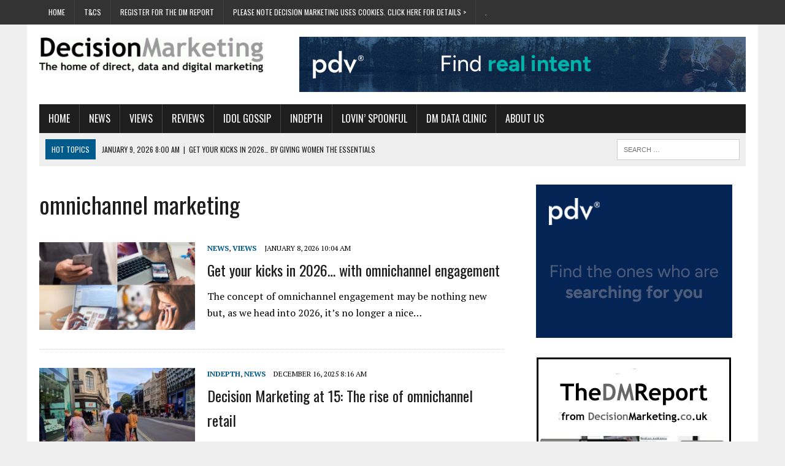

--- FILE ---
content_type: text/html; charset=UTF-8
request_url: https://www.decisionmarketing.co.uk/tag/omnichannel-marketing
body_size: 21727
content:
<!DOCTYPE html>
<html class="no-js" lang="en-US">
<head><meta charset="UTF-8"><script>if(navigator.userAgent.match(/MSIE|Internet Explorer/i)||navigator.userAgent.match(/Trident\/7\..*?rv:11/i)){var href=document.location.href;if(!href.match(/[?&]nowprocket/)){if(href.indexOf("?")==-1){if(href.indexOf("#")==-1){document.location.href=href+"?nowprocket=1"}else{document.location.href=href.replace("#","?nowprocket=1#")}}else{if(href.indexOf("#")==-1){document.location.href=href+"&nowprocket=1"}else{document.location.href=href.replace("#","&nowprocket=1#")}}}}</script><script>(()=>{class RocketLazyLoadScripts{constructor(){this.v="1.2.6",this.triggerEvents=["keydown","mousedown","mousemove","touchmove","touchstart","touchend","wheel"],this.userEventHandler=this.t.bind(this),this.touchStartHandler=this.i.bind(this),this.touchMoveHandler=this.o.bind(this),this.touchEndHandler=this.h.bind(this),this.clickHandler=this.u.bind(this),this.interceptedClicks=[],this.interceptedClickListeners=[],this.l(this),window.addEventListener("pageshow",(t=>{this.persisted=t.persisted,this.everythingLoaded&&this.m()})),this.CSPIssue=sessionStorage.getItem("rocketCSPIssue"),document.addEventListener("securitypolicyviolation",(t=>{this.CSPIssue||"script-src-elem"!==t.violatedDirective||"data"!==t.blockedURI||(this.CSPIssue=!0,sessionStorage.setItem("rocketCSPIssue",!0))})),document.addEventListener("DOMContentLoaded",(()=>{this.k()})),this.delayedScripts={normal:[],async:[],defer:[]},this.trash=[],this.allJQueries=[]}p(t){document.hidden?t.t():(this.triggerEvents.forEach((e=>window.addEventListener(e,t.userEventHandler,{passive:!0}))),window.addEventListener("touchstart",t.touchStartHandler,{passive:!0}),window.addEventListener("mousedown",t.touchStartHandler),document.addEventListener("visibilitychange",t.userEventHandler))}_(){this.triggerEvents.forEach((t=>window.removeEventListener(t,this.userEventHandler,{passive:!0}))),document.removeEventListener("visibilitychange",this.userEventHandler)}i(t){"HTML"!==t.target.tagName&&(window.addEventListener("touchend",this.touchEndHandler),window.addEventListener("mouseup",this.touchEndHandler),window.addEventListener("touchmove",this.touchMoveHandler,{passive:!0}),window.addEventListener("mousemove",this.touchMoveHandler),t.target.addEventListener("click",this.clickHandler),this.L(t.target,!0),this.S(t.target,"onclick","rocket-onclick"),this.C())}o(t){window.removeEventListener("touchend",this.touchEndHandler),window.removeEventListener("mouseup",this.touchEndHandler),window.removeEventListener("touchmove",this.touchMoveHandler,{passive:!0}),window.removeEventListener("mousemove",this.touchMoveHandler),t.target.removeEventListener("click",this.clickHandler),this.L(t.target,!1),this.S(t.target,"rocket-onclick","onclick"),this.M()}h(){window.removeEventListener("touchend",this.touchEndHandler),window.removeEventListener("mouseup",this.touchEndHandler),window.removeEventListener("touchmove",this.touchMoveHandler,{passive:!0}),window.removeEventListener("mousemove",this.touchMoveHandler)}u(t){t.target.removeEventListener("click",this.clickHandler),this.L(t.target,!1),this.S(t.target,"rocket-onclick","onclick"),this.interceptedClicks.push(t),t.preventDefault(),t.stopPropagation(),t.stopImmediatePropagation(),this.M()}O(){window.removeEventListener("touchstart",this.touchStartHandler,{passive:!0}),window.removeEventListener("mousedown",this.touchStartHandler),this.interceptedClicks.forEach((t=>{t.target.dispatchEvent(new MouseEvent("click",{view:t.view,bubbles:!0,cancelable:!0}))}))}l(t){EventTarget.prototype.addEventListenerWPRocketBase=EventTarget.prototype.addEventListener,EventTarget.prototype.addEventListener=function(e,i,o){"click"!==e||t.windowLoaded||i===t.clickHandler||t.interceptedClickListeners.push({target:this,func:i,options:o}),(this||window).addEventListenerWPRocketBase(e,i,o)}}L(t,e){this.interceptedClickListeners.forEach((i=>{i.target===t&&(e?t.removeEventListener("click",i.func,i.options):t.addEventListener("click",i.func,i.options))})),t.parentNode!==document.documentElement&&this.L(t.parentNode,e)}D(){return new Promise((t=>{this.P?this.M=t:t()}))}C(){this.P=!0}M(){this.P=!1}S(t,e,i){t.hasAttribute&&t.hasAttribute(e)&&(event.target.setAttribute(i,event.target.getAttribute(e)),event.target.removeAttribute(e))}t(){this._(this),"loading"===document.readyState?document.addEventListener("DOMContentLoaded",this.R.bind(this)):this.R()}k(){let t=[];document.querySelectorAll("script[type=rocketlazyloadscript][data-rocket-src]").forEach((e=>{let i=e.getAttribute("data-rocket-src");if(i&&!i.startsWith("data:")){0===i.indexOf("//")&&(i=location.protocol+i);try{const o=new URL(i).origin;o!==location.origin&&t.push({src:o,crossOrigin:e.crossOrigin||"module"===e.getAttribute("data-rocket-type")})}catch(t){}}})),t=[...new Map(t.map((t=>[JSON.stringify(t),t]))).values()],this.T(t,"preconnect")}async R(){this.lastBreath=Date.now(),this.j(this),this.F(this),this.I(),this.W(),this.q(),await this.A(this.delayedScripts.normal),await this.A(this.delayedScripts.defer),await this.A(this.delayedScripts.async);try{await this.U(),await this.H(this),await this.J()}catch(t){console.error(t)}window.dispatchEvent(new Event("rocket-allScriptsLoaded")),this.everythingLoaded=!0,this.D().then((()=>{this.O()})),this.N()}W(){document.querySelectorAll("script[type=rocketlazyloadscript]").forEach((t=>{t.hasAttribute("data-rocket-src")?t.hasAttribute("async")&&!1!==t.async?this.delayedScripts.async.push(t):t.hasAttribute("defer")&&!1!==t.defer||"module"===t.getAttribute("data-rocket-type")?this.delayedScripts.defer.push(t):this.delayedScripts.normal.push(t):this.delayedScripts.normal.push(t)}))}async B(t){if(await this.G(),!0!==t.noModule||!("noModule"in HTMLScriptElement.prototype))return new Promise((e=>{let i;function o(){(i||t).setAttribute("data-rocket-status","executed"),e()}try{if(navigator.userAgent.indexOf("Firefox/")>0||""===navigator.vendor||this.CSPIssue)i=document.createElement("script"),[...t.attributes].forEach((t=>{let e=t.nodeName;"type"!==e&&("data-rocket-type"===e&&(e="type"),"data-rocket-src"===e&&(e="src"),i.setAttribute(e,t.nodeValue))})),t.text&&(i.text=t.text),i.hasAttribute("src")?(i.addEventListener("load",o),i.addEventListener("error",(function(){i.setAttribute("data-rocket-status","failed-network"),e()})),setTimeout((()=>{i.isConnected||e()}),1)):(i.text=t.text,o()),t.parentNode.replaceChild(i,t);else{const i=t.getAttribute("data-rocket-type"),s=t.getAttribute("data-rocket-src");i?(t.type=i,t.removeAttribute("data-rocket-type")):t.removeAttribute("type"),t.addEventListener("load",o),t.addEventListener("error",(i=>{this.CSPIssue&&i.target.src.startsWith("data:")?(console.log("WPRocket: data-uri blocked by CSP -> fallback"),t.removeAttribute("src"),this.B(t).then(e)):(t.setAttribute("data-rocket-status","failed-network"),e())})),s?(t.removeAttribute("data-rocket-src"),t.src=s):t.src="data:text/javascript;base64,"+window.btoa(unescape(encodeURIComponent(t.text)))}}catch(i){t.setAttribute("data-rocket-status","failed-transform"),e()}}));t.setAttribute("data-rocket-status","skipped")}async A(t){const e=t.shift();return e&&e.isConnected?(await this.B(e),this.A(t)):Promise.resolve()}q(){this.T([...this.delayedScripts.normal,...this.delayedScripts.defer,...this.delayedScripts.async],"preload")}T(t,e){var i=document.createDocumentFragment();t.forEach((t=>{const o=t.getAttribute&&t.getAttribute("data-rocket-src")||t.src;if(o&&!o.startsWith("data:")){const s=document.createElement("link");s.href=o,s.rel=e,"preconnect"!==e&&(s.as="script"),t.getAttribute&&"module"===t.getAttribute("data-rocket-type")&&(s.crossOrigin=!0),t.crossOrigin&&(s.crossOrigin=t.crossOrigin),t.integrity&&(s.integrity=t.integrity),i.appendChild(s),this.trash.push(s)}})),document.head.appendChild(i)}j(t){let e={};function i(i,o){return e[o].eventsToRewrite.indexOf(i)>=0&&!t.everythingLoaded?"rocket-"+i:i}function o(t,o){!function(t){e[t]||(e[t]={originalFunctions:{add:t.addEventListener,remove:t.removeEventListener},eventsToRewrite:[]},t.addEventListener=function(){arguments[0]=i(arguments[0],t),e[t].originalFunctions.add.apply(t,arguments)},t.removeEventListener=function(){arguments[0]=i(arguments[0],t),e[t].originalFunctions.remove.apply(t,arguments)})}(t),e[t].eventsToRewrite.push(o)}function s(e,i){let o=e[i];e[i]=null,Object.defineProperty(e,i,{get:()=>o||function(){},set(s){t.everythingLoaded?o=s:e["rocket"+i]=o=s}})}o(document,"DOMContentLoaded"),o(window,"DOMContentLoaded"),o(window,"load"),o(window,"pageshow"),o(document,"readystatechange"),s(document,"onreadystatechange"),s(window,"onload"),s(window,"onpageshow");try{Object.defineProperty(document,"readyState",{get:()=>t.rocketReadyState,set(e){t.rocketReadyState=e},configurable:!0}),document.readyState="loading"}catch(t){console.log("WPRocket DJE readyState conflict, bypassing")}}F(t){let e;function i(e){return t.everythingLoaded?e:e.split(" ").map((t=>"load"===t||0===t.indexOf("load.")?"rocket-jquery-load":t)).join(" ")}function o(o){function s(t){const e=o.fn[t];o.fn[t]=o.fn.init.prototype[t]=function(){return this[0]===window&&("string"==typeof arguments[0]||arguments[0]instanceof String?arguments[0]=i(arguments[0]):"object"==typeof arguments[0]&&Object.keys(arguments[0]).forEach((t=>{const e=arguments[0][t];delete arguments[0][t],arguments[0][i(t)]=e}))),e.apply(this,arguments),this}}o&&o.fn&&!t.allJQueries.includes(o)&&(o.fn.ready=o.fn.init.prototype.ready=function(e){return t.domReadyFired?e.bind(document)(o):document.addEventListener("rocket-DOMContentLoaded",(()=>e.bind(document)(o))),o([])},s("on"),s("one"),t.allJQueries.push(o)),e=o}o(window.jQuery),Object.defineProperty(window,"jQuery",{get:()=>e,set(t){o(t)}})}async H(t){const e=document.querySelector("script[data-webpack]");e&&(await async function(){return new Promise((t=>{e.addEventListener("load",t),e.addEventListener("error",t)}))}(),await t.K(),await t.H(t))}async U(){this.domReadyFired=!0;try{document.readyState="interactive"}catch(t){}await this.G(),document.dispatchEvent(new Event("rocket-readystatechange")),await this.G(),document.rocketonreadystatechange&&document.rocketonreadystatechange(),await this.G(),document.dispatchEvent(new Event("rocket-DOMContentLoaded")),await this.G(),window.dispatchEvent(new Event("rocket-DOMContentLoaded"))}async J(){try{document.readyState="complete"}catch(t){}await this.G(),document.dispatchEvent(new Event("rocket-readystatechange")),await this.G(),document.rocketonreadystatechange&&document.rocketonreadystatechange(),await this.G(),window.dispatchEvent(new Event("rocket-load")),await this.G(),window.rocketonload&&window.rocketonload(),await this.G(),this.allJQueries.forEach((t=>t(window).trigger("rocket-jquery-load"))),await this.G();const t=new Event("rocket-pageshow");t.persisted=this.persisted,window.dispatchEvent(t),await this.G(),window.rocketonpageshow&&window.rocketonpageshow({persisted:this.persisted}),this.windowLoaded=!0}m(){document.onreadystatechange&&document.onreadystatechange(),window.onload&&window.onload(),window.onpageshow&&window.onpageshow({persisted:this.persisted})}I(){const t=new Map;document.write=document.writeln=function(e){const i=document.currentScript;i||console.error("WPRocket unable to document.write this: "+e);const o=document.createRange(),s=i.parentElement;let n=t.get(i);void 0===n&&(n=i.nextSibling,t.set(i,n));const c=document.createDocumentFragment();o.setStart(c,0),c.appendChild(o.createContextualFragment(e)),s.insertBefore(c,n)}}async G(){Date.now()-this.lastBreath>45&&(await this.K(),this.lastBreath=Date.now())}async K(){return document.hidden?new Promise((t=>setTimeout(t))):new Promise((t=>requestAnimationFrame(t)))}N(){this.trash.forEach((t=>t.remove()))}static run(){const t=new RocketLazyLoadScripts;t.p(t)}}RocketLazyLoadScripts.run()})();</script>

<meta name="viewport" content="width=device-width, initial-scale=1.0">
<link rel="profile" href="https://gmpg.org/xfn/11" />
<link rel="pingback" href="https://www.decisionmarketing.co.uk/xmlrpc.php" />
<meta name='robots' content='index, follow, max-image-preview:large, max-snippet:-1, max-video-preview:-1' />
	<style>img:is([sizes="auto" i], [sizes^="auto," i]) { contain-intrinsic-size: 3000px 1500px }</style>
	
	<!-- This site is optimized with the Yoast SEO plugin v25.3 - https://yoast.com/wordpress/plugins/seo/ -->
	<title>omnichannel marketing Archives - DecisionMarketing</title>
	<link rel="canonical" href="https://www.decisionmarketing.co.uk/tag/omnichannel-marketing" />
	<link rel="next" href="https://www.decisionmarketing.co.uk/tag/omnichannel-marketing/page/2" />
	<meta property="og:locale" content="en_US" />
	<meta property="og:type" content="article" />
	<meta property="og:title" content="omnichannel marketing Archives - DecisionMarketing" />
	<meta property="og:url" content="https://www.decisionmarketing.co.uk/tag/omnichannel-marketing" />
	<meta property="og:site_name" content="DecisionMarketing" />
	<meta name="twitter:card" content="summary_large_image" />
	<script type="application/ld+json" class="yoast-schema-graph">{"@context":"https://schema.org","@graph":[{"@type":"CollectionPage","@id":"https://www.decisionmarketing.co.uk/tag/omnichannel-marketing","url":"https://www.decisionmarketing.co.uk/tag/omnichannel-marketing","name":"omnichannel marketing Archives - DecisionMarketing","isPartOf":{"@id":"https://www.decisionmarketing.co.uk/#website"},"primaryImageOfPage":{"@id":"https://www.decisionmarketing.co.uk/tag/omnichannel-marketing#primaryimage"},"image":{"@id":"https://www.decisionmarketing.co.uk/tag/omnichannel-marketing#primaryimage"},"thumbnailUrl":"https://www.decisionmarketing.co.uk/wp-content/uploads/2026/01/omnichannel.jpg","breadcrumb":{"@id":"https://www.decisionmarketing.co.uk/tag/omnichannel-marketing#breadcrumb"},"inLanguage":"en-US"},{"@type":"ImageObject","inLanguage":"en-US","@id":"https://www.decisionmarketing.co.uk/tag/omnichannel-marketing#primaryimage","url":"https://www.decisionmarketing.co.uk/wp-content/uploads/2026/01/omnichannel.jpg","contentUrl":"https://www.decisionmarketing.co.uk/wp-content/uploads/2026/01/omnichannel.jpg","width":980,"height":550},{"@type":"BreadcrumbList","@id":"https://www.decisionmarketing.co.uk/tag/omnichannel-marketing#breadcrumb","itemListElement":[{"@type":"ListItem","position":1,"name":"Home","item":"https://www.decisionmarketing.co.uk/"},{"@type":"ListItem","position":2,"name":"omnichannel marketing"}]},{"@type":"WebSite","@id":"https://www.decisionmarketing.co.uk/#website","url":"https://www.decisionmarketing.co.uk/","name":"DecisionMarketing","description":"Direct marketing, digital marketing and data marketing news","potentialAction":[{"@type":"SearchAction","target":{"@type":"EntryPoint","urlTemplate":"https://www.decisionmarketing.co.uk/?s={search_term_string}"},"query-input":{"@type":"PropertyValueSpecification","valueRequired":true,"valueName":"search_term_string"}}],"inLanguage":"en-US"}]}</script>
	<!-- / Yoast SEO plugin. -->


<link rel='dns-prefetch' href='//maxcdn.bootstrapcdn.com' />
<link rel='dns-prefetch' href='//fonts.googleapis.com' />
<link rel="alternate" type="application/rss+xml" title="DecisionMarketing &raquo; Feed" href="https://www.decisionmarketing.co.uk/feed" />
<link rel="alternate" type="application/rss+xml" title="DecisionMarketing &raquo; Comments Feed" href="https://www.decisionmarketing.co.uk/comments/feed" />
<link rel="alternate" type="application/rss+xml" title="DecisionMarketing &raquo; omnichannel marketing Tag Feed" href="https://www.decisionmarketing.co.uk/tag/omnichannel-marketing/feed" />
<script type="rocketlazyloadscript" data-rocket-type="text/javascript">
/* <![CDATA[ */
window._wpemojiSettings = {"baseUrl":"https:\/\/s.w.org\/images\/core\/emoji\/16.0.1\/72x72\/","ext":".png","svgUrl":"https:\/\/s.w.org\/images\/core\/emoji\/16.0.1\/svg\/","svgExt":".svg","source":{"concatemoji":"https:\/\/www.decisionmarketing.co.uk\/wp-includes\/js\/wp-emoji-release.min.js?ver=6.8.3"}};
/*! This file is auto-generated */
!function(s,n){var o,i,e;function c(e){try{var t={supportTests:e,timestamp:(new Date).valueOf()};sessionStorage.setItem(o,JSON.stringify(t))}catch(e){}}function p(e,t,n){e.clearRect(0,0,e.canvas.width,e.canvas.height),e.fillText(t,0,0);var t=new Uint32Array(e.getImageData(0,0,e.canvas.width,e.canvas.height).data),a=(e.clearRect(0,0,e.canvas.width,e.canvas.height),e.fillText(n,0,0),new Uint32Array(e.getImageData(0,0,e.canvas.width,e.canvas.height).data));return t.every(function(e,t){return e===a[t]})}function u(e,t){e.clearRect(0,0,e.canvas.width,e.canvas.height),e.fillText(t,0,0);for(var n=e.getImageData(16,16,1,1),a=0;a<n.data.length;a++)if(0!==n.data[a])return!1;return!0}function f(e,t,n,a){switch(t){case"flag":return n(e,"\ud83c\udff3\ufe0f\u200d\u26a7\ufe0f","\ud83c\udff3\ufe0f\u200b\u26a7\ufe0f")?!1:!n(e,"\ud83c\udde8\ud83c\uddf6","\ud83c\udde8\u200b\ud83c\uddf6")&&!n(e,"\ud83c\udff4\udb40\udc67\udb40\udc62\udb40\udc65\udb40\udc6e\udb40\udc67\udb40\udc7f","\ud83c\udff4\u200b\udb40\udc67\u200b\udb40\udc62\u200b\udb40\udc65\u200b\udb40\udc6e\u200b\udb40\udc67\u200b\udb40\udc7f");case"emoji":return!a(e,"\ud83e\udedf")}return!1}function g(e,t,n,a){var r="undefined"!=typeof WorkerGlobalScope&&self instanceof WorkerGlobalScope?new OffscreenCanvas(300,150):s.createElement("canvas"),o=r.getContext("2d",{willReadFrequently:!0}),i=(o.textBaseline="top",o.font="600 32px Arial",{});return e.forEach(function(e){i[e]=t(o,e,n,a)}),i}function t(e){var t=s.createElement("script");t.src=e,t.defer=!0,s.head.appendChild(t)}"undefined"!=typeof Promise&&(o="wpEmojiSettingsSupports",i=["flag","emoji"],n.supports={everything:!0,everythingExceptFlag:!0},e=new Promise(function(e){s.addEventListener("DOMContentLoaded",e,{once:!0})}),new Promise(function(t){var n=function(){try{var e=JSON.parse(sessionStorage.getItem(o));if("object"==typeof e&&"number"==typeof e.timestamp&&(new Date).valueOf()<e.timestamp+604800&&"object"==typeof e.supportTests)return e.supportTests}catch(e){}return null}();if(!n){if("undefined"!=typeof Worker&&"undefined"!=typeof OffscreenCanvas&&"undefined"!=typeof URL&&URL.createObjectURL&&"undefined"!=typeof Blob)try{var e="postMessage("+g.toString()+"("+[JSON.stringify(i),f.toString(),p.toString(),u.toString()].join(",")+"));",a=new Blob([e],{type:"text/javascript"}),r=new Worker(URL.createObjectURL(a),{name:"wpTestEmojiSupports"});return void(r.onmessage=function(e){c(n=e.data),r.terminate(),t(n)})}catch(e){}c(n=g(i,f,p,u))}t(n)}).then(function(e){for(var t in e)n.supports[t]=e[t],n.supports.everything=n.supports.everything&&n.supports[t],"flag"!==t&&(n.supports.everythingExceptFlag=n.supports.everythingExceptFlag&&n.supports[t]);n.supports.everythingExceptFlag=n.supports.everythingExceptFlag&&!n.supports.flag,n.DOMReady=!1,n.readyCallback=function(){n.DOMReady=!0}}).then(function(){return e}).then(function(){var e;n.supports.everything||(n.readyCallback(),(e=n.source||{}).concatemoji?t(e.concatemoji):e.wpemoji&&e.twemoji&&(t(e.twemoji),t(e.wpemoji)))}))}((window,document),window._wpemojiSettings);
/* ]]> */
</script>
<style id='wp-emoji-styles-inline-css' type='text/css'>

	img.wp-smiley, img.emoji {
		display: inline !important;
		border: none !important;
		box-shadow: none !important;
		height: 1em !important;
		width: 1em !important;
		margin: 0 0.07em !important;
		vertical-align: -0.1em !important;
		background: none !important;
		padding: 0 !important;
	}
</style>
<link rel='stylesheet' id='wp-block-library-css' href='https://www.decisionmarketing.co.uk/wp-includes/css/dist/block-library/style.min.css?ver=6.8.3' type='text/css' media='all' />
<style id='classic-theme-styles-inline-css' type='text/css'>
/*! This file is auto-generated */
.wp-block-button__link{color:#fff;background-color:#32373c;border-radius:9999px;box-shadow:none;text-decoration:none;padding:calc(.667em + 2px) calc(1.333em + 2px);font-size:1.125em}.wp-block-file__button{background:#32373c;color:#fff;text-decoration:none}
</style>
<style id='global-styles-inline-css' type='text/css'>
:root{--wp--preset--aspect-ratio--square: 1;--wp--preset--aspect-ratio--4-3: 4/3;--wp--preset--aspect-ratio--3-4: 3/4;--wp--preset--aspect-ratio--3-2: 3/2;--wp--preset--aspect-ratio--2-3: 2/3;--wp--preset--aspect-ratio--16-9: 16/9;--wp--preset--aspect-ratio--9-16: 9/16;--wp--preset--color--black: #000000;--wp--preset--color--cyan-bluish-gray: #abb8c3;--wp--preset--color--white: #ffffff;--wp--preset--color--pale-pink: #f78da7;--wp--preset--color--vivid-red: #cf2e2e;--wp--preset--color--luminous-vivid-orange: #ff6900;--wp--preset--color--luminous-vivid-amber: #fcb900;--wp--preset--color--light-green-cyan: #7bdcb5;--wp--preset--color--vivid-green-cyan: #00d084;--wp--preset--color--pale-cyan-blue: #8ed1fc;--wp--preset--color--vivid-cyan-blue: #0693e3;--wp--preset--color--vivid-purple: #9b51e0;--wp--preset--gradient--vivid-cyan-blue-to-vivid-purple: linear-gradient(135deg,rgba(6,147,227,1) 0%,rgb(155,81,224) 100%);--wp--preset--gradient--light-green-cyan-to-vivid-green-cyan: linear-gradient(135deg,rgb(122,220,180) 0%,rgb(0,208,130) 100%);--wp--preset--gradient--luminous-vivid-amber-to-luminous-vivid-orange: linear-gradient(135deg,rgba(252,185,0,1) 0%,rgba(255,105,0,1) 100%);--wp--preset--gradient--luminous-vivid-orange-to-vivid-red: linear-gradient(135deg,rgba(255,105,0,1) 0%,rgb(207,46,46) 100%);--wp--preset--gradient--very-light-gray-to-cyan-bluish-gray: linear-gradient(135deg,rgb(238,238,238) 0%,rgb(169,184,195) 100%);--wp--preset--gradient--cool-to-warm-spectrum: linear-gradient(135deg,rgb(74,234,220) 0%,rgb(151,120,209) 20%,rgb(207,42,186) 40%,rgb(238,44,130) 60%,rgb(251,105,98) 80%,rgb(254,248,76) 100%);--wp--preset--gradient--blush-light-purple: linear-gradient(135deg,rgb(255,206,236) 0%,rgb(152,150,240) 100%);--wp--preset--gradient--blush-bordeaux: linear-gradient(135deg,rgb(254,205,165) 0%,rgb(254,45,45) 50%,rgb(107,0,62) 100%);--wp--preset--gradient--luminous-dusk: linear-gradient(135deg,rgb(255,203,112) 0%,rgb(199,81,192) 50%,rgb(65,88,208) 100%);--wp--preset--gradient--pale-ocean: linear-gradient(135deg,rgb(255,245,203) 0%,rgb(182,227,212) 50%,rgb(51,167,181) 100%);--wp--preset--gradient--electric-grass: linear-gradient(135deg,rgb(202,248,128) 0%,rgb(113,206,126) 100%);--wp--preset--gradient--midnight: linear-gradient(135deg,rgb(2,3,129) 0%,rgb(40,116,252) 100%);--wp--preset--font-size--small: 13px;--wp--preset--font-size--medium: 20px;--wp--preset--font-size--large: 36px;--wp--preset--font-size--x-large: 42px;--wp--preset--spacing--20: 0.44rem;--wp--preset--spacing--30: 0.67rem;--wp--preset--spacing--40: 1rem;--wp--preset--spacing--50: 1.5rem;--wp--preset--spacing--60: 2.25rem;--wp--preset--spacing--70: 3.38rem;--wp--preset--spacing--80: 5.06rem;--wp--preset--shadow--natural: 6px 6px 9px rgba(0, 0, 0, 0.2);--wp--preset--shadow--deep: 12px 12px 50px rgba(0, 0, 0, 0.4);--wp--preset--shadow--sharp: 6px 6px 0px rgba(0, 0, 0, 0.2);--wp--preset--shadow--outlined: 6px 6px 0px -3px rgba(255, 255, 255, 1), 6px 6px rgba(0, 0, 0, 1);--wp--preset--shadow--crisp: 6px 6px 0px rgba(0, 0, 0, 1);}:where(.is-layout-flex){gap: 0.5em;}:where(.is-layout-grid){gap: 0.5em;}body .is-layout-flex{display: flex;}.is-layout-flex{flex-wrap: wrap;align-items: center;}.is-layout-flex > :is(*, div){margin: 0;}body .is-layout-grid{display: grid;}.is-layout-grid > :is(*, div){margin: 0;}:where(.wp-block-columns.is-layout-flex){gap: 2em;}:where(.wp-block-columns.is-layout-grid){gap: 2em;}:where(.wp-block-post-template.is-layout-flex){gap: 1.25em;}:where(.wp-block-post-template.is-layout-grid){gap: 1.25em;}.has-black-color{color: var(--wp--preset--color--black) !important;}.has-cyan-bluish-gray-color{color: var(--wp--preset--color--cyan-bluish-gray) !important;}.has-white-color{color: var(--wp--preset--color--white) !important;}.has-pale-pink-color{color: var(--wp--preset--color--pale-pink) !important;}.has-vivid-red-color{color: var(--wp--preset--color--vivid-red) !important;}.has-luminous-vivid-orange-color{color: var(--wp--preset--color--luminous-vivid-orange) !important;}.has-luminous-vivid-amber-color{color: var(--wp--preset--color--luminous-vivid-amber) !important;}.has-light-green-cyan-color{color: var(--wp--preset--color--light-green-cyan) !important;}.has-vivid-green-cyan-color{color: var(--wp--preset--color--vivid-green-cyan) !important;}.has-pale-cyan-blue-color{color: var(--wp--preset--color--pale-cyan-blue) !important;}.has-vivid-cyan-blue-color{color: var(--wp--preset--color--vivid-cyan-blue) !important;}.has-vivid-purple-color{color: var(--wp--preset--color--vivid-purple) !important;}.has-black-background-color{background-color: var(--wp--preset--color--black) !important;}.has-cyan-bluish-gray-background-color{background-color: var(--wp--preset--color--cyan-bluish-gray) !important;}.has-white-background-color{background-color: var(--wp--preset--color--white) !important;}.has-pale-pink-background-color{background-color: var(--wp--preset--color--pale-pink) !important;}.has-vivid-red-background-color{background-color: var(--wp--preset--color--vivid-red) !important;}.has-luminous-vivid-orange-background-color{background-color: var(--wp--preset--color--luminous-vivid-orange) !important;}.has-luminous-vivid-amber-background-color{background-color: var(--wp--preset--color--luminous-vivid-amber) !important;}.has-light-green-cyan-background-color{background-color: var(--wp--preset--color--light-green-cyan) !important;}.has-vivid-green-cyan-background-color{background-color: var(--wp--preset--color--vivid-green-cyan) !important;}.has-pale-cyan-blue-background-color{background-color: var(--wp--preset--color--pale-cyan-blue) !important;}.has-vivid-cyan-blue-background-color{background-color: var(--wp--preset--color--vivid-cyan-blue) !important;}.has-vivid-purple-background-color{background-color: var(--wp--preset--color--vivid-purple) !important;}.has-black-border-color{border-color: var(--wp--preset--color--black) !important;}.has-cyan-bluish-gray-border-color{border-color: var(--wp--preset--color--cyan-bluish-gray) !important;}.has-white-border-color{border-color: var(--wp--preset--color--white) !important;}.has-pale-pink-border-color{border-color: var(--wp--preset--color--pale-pink) !important;}.has-vivid-red-border-color{border-color: var(--wp--preset--color--vivid-red) !important;}.has-luminous-vivid-orange-border-color{border-color: var(--wp--preset--color--luminous-vivid-orange) !important;}.has-luminous-vivid-amber-border-color{border-color: var(--wp--preset--color--luminous-vivid-amber) !important;}.has-light-green-cyan-border-color{border-color: var(--wp--preset--color--light-green-cyan) !important;}.has-vivid-green-cyan-border-color{border-color: var(--wp--preset--color--vivid-green-cyan) !important;}.has-pale-cyan-blue-border-color{border-color: var(--wp--preset--color--pale-cyan-blue) !important;}.has-vivid-cyan-blue-border-color{border-color: var(--wp--preset--color--vivid-cyan-blue) !important;}.has-vivid-purple-border-color{border-color: var(--wp--preset--color--vivid-purple) !important;}.has-vivid-cyan-blue-to-vivid-purple-gradient-background{background: var(--wp--preset--gradient--vivid-cyan-blue-to-vivid-purple) !important;}.has-light-green-cyan-to-vivid-green-cyan-gradient-background{background: var(--wp--preset--gradient--light-green-cyan-to-vivid-green-cyan) !important;}.has-luminous-vivid-amber-to-luminous-vivid-orange-gradient-background{background: var(--wp--preset--gradient--luminous-vivid-amber-to-luminous-vivid-orange) !important;}.has-luminous-vivid-orange-to-vivid-red-gradient-background{background: var(--wp--preset--gradient--luminous-vivid-orange-to-vivid-red) !important;}.has-very-light-gray-to-cyan-bluish-gray-gradient-background{background: var(--wp--preset--gradient--very-light-gray-to-cyan-bluish-gray) !important;}.has-cool-to-warm-spectrum-gradient-background{background: var(--wp--preset--gradient--cool-to-warm-spectrum) !important;}.has-blush-light-purple-gradient-background{background: var(--wp--preset--gradient--blush-light-purple) !important;}.has-blush-bordeaux-gradient-background{background: var(--wp--preset--gradient--blush-bordeaux) !important;}.has-luminous-dusk-gradient-background{background: var(--wp--preset--gradient--luminous-dusk) !important;}.has-pale-ocean-gradient-background{background: var(--wp--preset--gradient--pale-ocean) !important;}.has-electric-grass-gradient-background{background: var(--wp--preset--gradient--electric-grass) !important;}.has-midnight-gradient-background{background: var(--wp--preset--gradient--midnight) !important;}.has-small-font-size{font-size: var(--wp--preset--font-size--small) !important;}.has-medium-font-size{font-size: var(--wp--preset--font-size--medium) !important;}.has-large-font-size{font-size: var(--wp--preset--font-size--large) !important;}.has-x-large-font-size{font-size: var(--wp--preset--font-size--x-large) !important;}
:where(.wp-block-post-template.is-layout-flex){gap: 1.25em;}:where(.wp-block-post-template.is-layout-grid){gap: 1.25em;}
:where(.wp-block-columns.is-layout-flex){gap: 2em;}:where(.wp-block-columns.is-layout-grid){gap: 2em;}
:root :where(.wp-block-pullquote){font-size: 1.5em;line-height: 1.6;}
</style>
<link data-minify="1" rel='stylesheet' id='mh-style-css' href='https://www.decisionmarketing.co.uk/wp-content/cache/min/1/wp-content/themes/mh_newsdesk_custom/style.css?ver=1750059223' type='text/css' media='all' />
<link data-minify="1" rel='stylesheet' id='mh-font-awesome-css' href='https://www.decisionmarketing.co.uk/wp-content/cache/min/1/font-awesome/4.3.0/css/font-awesome.min.css?ver=1750059224' type='text/css' media='all' />
<link rel='stylesheet' id='mh-google-fonts-css' href='//fonts.googleapis.com/css?family=PT+Serif:300,400,400italic,600,700|Oswald:300,400,400italic,600,700' type='text/css' media='all' />
<style id='akismet-widget-style-inline-css' type='text/css'>

			.a-stats {
				--akismet-color-mid-green: #357b49;
				--akismet-color-white: #fff;
				--akismet-color-light-grey: #f6f7f7;

				max-width: 350px;
				width: auto;
			}

			.a-stats * {
				all: unset;
				box-sizing: border-box;
			}

			.a-stats strong {
				font-weight: 600;
			}

			.a-stats a.a-stats__link,
			.a-stats a.a-stats__link:visited,
			.a-stats a.a-stats__link:active {
				background: var(--akismet-color-mid-green);
				border: none;
				box-shadow: none;
				border-radius: 8px;
				color: var(--akismet-color-white);
				cursor: pointer;
				display: block;
				font-family: -apple-system, BlinkMacSystemFont, 'Segoe UI', 'Roboto', 'Oxygen-Sans', 'Ubuntu', 'Cantarell', 'Helvetica Neue', sans-serif;
				font-weight: 500;
				padding: 12px;
				text-align: center;
				text-decoration: none;
				transition: all 0.2s ease;
			}

			/* Extra specificity to deal with TwentyTwentyOne focus style */
			.widget .a-stats a.a-stats__link:focus {
				background: var(--akismet-color-mid-green);
				color: var(--akismet-color-white);
				text-decoration: none;
			}

			.a-stats a.a-stats__link:hover {
				filter: brightness(110%);
				box-shadow: 0 4px 12px rgba(0, 0, 0, 0.06), 0 0 2px rgba(0, 0, 0, 0.16);
			}

			.a-stats .count {
				color: var(--akismet-color-white);
				display: block;
				font-size: 1.5em;
				line-height: 1.4;
				padding: 0 13px;
				white-space: nowrap;
			}
		
</style>
<script type="rocketlazyloadscript" data-rocket-type="text/javascript" data-rocket-src="https://www.decisionmarketing.co.uk/wp-includes/js/jquery/jquery.min.js?ver=3.7.1" id="jquery-core-js" data-rocket-defer defer></script>
<script type="rocketlazyloadscript" data-rocket-type="text/javascript" data-rocket-src="https://www.decisionmarketing.co.uk/wp-includes/js/jquery/jquery-migrate.min.js?ver=3.4.1" id="jquery-migrate-js" data-rocket-defer defer></script>
<script type="rocketlazyloadscript" data-minify="1" data-rocket-type="text/javascript" data-rocket-src="https://www.decisionmarketing.co.uk/wp-content/cache/min/1/wp-content/plugins/wp-featured-content-slider/scripts/jquery.cycle.all.2.72.js?ver=1750059224" id="jquery.cycle-js" data-rocket-defer defer></script>
<script type="rocketlazyloadscript" data-minify="1" data-rocket-type="text/javascript" data-rocket-src="https://www.decisionmarketing.co.uk/wp-content/cache/min/1/wp-content/themes/mh_newsdesk/js/scripts.js?ver=1750059224" id="mh-scripts-js" data-rocket-defer defer></script>
<link rel="https://api.w.org/" href="https://www.decisionmarketing.co.uk/wp-json/" /><link rel="alternate" title="JSON" type="application/json" href="https://www.decisionmarketing.co.uk/wp-json/wp/v2/tags/885" /><link rel="EditURI" type="application/rsd+xml" title="RSD" href="https://www.decisionmarketing.co.uk/xmlrpc.php?rsd" />
<meta name="generator" content="WordPress 6.8.3" />

<!-- This site is using AdRotate v5.14 to display their advertisements - https://ajdg.solutions/ -->
<!-- AdRotate CSS -->
<style type="text/css" media="screen">
	.g { margin:0px; padding:0px; overflow:hidden; line-height:1; zoom:1; }
	.g img { height:auto; }
	.g-col { position:relative; float:left; }
	.g-col:first-child { margin-left: 0; }
	.g-col:last-child { margin-right: 0; }
	.g-1 { min-width:8px; max-width:316px; margin: 0 auto; }
	.b-1 { margin:8px; }
	.g-2 { margin:8px;  }
	.g-3 { margin:30px;  }
	.g-5 { margin:30px;  }
	.g-6 { margin:20px;  }
	.g-7 { min-width:20px; max-width:680px; margin: 0 auto; }
	.b-7 { margin:20px; }
	.g-10 { margin:23px;  }
	.g-11 { margin:20px;  }
	@media only screen and (max-width: 480px) {
		.g-col, .g-dyn, .g-single { width:100%; margin-left:0; margin-right:0; }
	}
</style>
<!-- /AdRotate CSS -->

<script type="rocketlazyloadscript">
  (function(i,s,o,g,r,a,m){i['GoogleAnalyticsObject']=r;i[r]=i[r]||function(){
  (i[r].q=i[r].q||[]).push(arguments)},i[r].l=1*new Date();a=s.createElement(o),
  m=s.getElementsByTagName(o)[0];a.async=1;a.src=g;m.parentNode.insertBefore(a,m)
  })(window,document,'script','//www.google-analytics.com/analytics.js','ga');

  ga('create', 'UA-44573774-1', 'decisionmarketing.co.uk');
  ga('send', 'pageview');

</script><!--[if lt IE 9]>
<script src="https://www.decisionmarketing.co.uk/wp-content/themes/mh_newsdesk/js/css3-mediaqueries.js"></script>
<![endif]-->
<style type="text/css">
.entry-content p { font-size: 19px; font-size: 1.1875rem; }
</style>
<noscript><style id="rocket-lazyload-nojs-css">.rll-youtube-player, [data-lazy-src]{display:none !important;}</style></noscript><style id="wpr-lazyload-bg-container"></style><style id="wpr-lazyload-bg-exclusion"></style>
<noscript>
<style id="wpr-lazyload-bg-nostyle"></style>
</noscript>
<script type="application/javascript">const rocket_pairs = []; const rocket_excluded_pairs = [];</script><meta name="generator" content="WP Rocket 3.17.2.1" data-wpr-features="wpr_lazyload_css_bg_img wpr_delay_js wpr_defer_js wpr_minify_js wpr_lazyload_images wpr_lazyload_iframes wpr_image_dimensions wpr_minify_css wpr_preload_links" /></head>
<body data-rsssl=1 class="archive tag tag-omnichannel-marketing tag-885 wp-theme-mh_newsdesk wp-child-theme-mh_newsdesk_custom mh-right-sb">
	<div data-rocket-location-hash="dbffff78685c251700aa8148b06c8de6" class="header-top">
		<div data-rocket-location-hash="428734dfda44fae4aec0129980cad843" class="wrapper-inner clearfix">
							<nav class="header-nav clearfix">
					<div class="menu-top-menu-container"><ul id="menu-top-menu" class="menu"><li id="menu-item-48508" class="menu-item menu-item-type-post_type menu-item-object-page menu-item-home menu-item-48508"><a href="https://www.decisionmarketing.co.uk/">Home</a></li>
<li id="menu-item-48643" class="menu-item menu-item-type-post_type menu-item-object-page menu-item-48643"><a href="https://www.decisionmarketing.co.uk/terms-and-conditions">T&#038;Cs</a></li>
<li id="menu-item-48642" class="menu-item menu-item-type-post_type menu-item-object-page menu-item-48642"><a href="https://www.decisionmarketing.co.uk/log-inregister">Register for the DM Report</a></li>
<li id="menu-item-48644" class="menu-item menu-item-type-post_type menu-item-object-page menu-item-48644"><a href="https://www.decisionmarketing.co.uk/privacy-and-tc">PLEASE NOTE Decision Marketing uses cookies. Click here for details ></a></li>
<li id="menu-item-60251" class="menu-item menu-item-type-post_type menu-item-object-page menu-item-60251"><a href="https://www.decisionmarketing.co.uk/1-2">.</a></li>
</ul></div>				</nav>
								</div>
	</div>
<div data-rocket-location-hash="c3ec5f4ec13caba5d06c6a548247908c" id="mh-wrapper">
<header data-rocket-location-hash="504953bb11b6c3c146d7595d48984c3e" class="mh-header">
	<div data-rocket-location-hash="c1c2e81a77f10b25a973016c34039a19" class="header-wrap clearfix">
				<div class="mh-col mh-1-3 header-logo">
			<a href="https://www.decisionmarketing.co.uk/" title="DecisionMarketing" rel="home">
<div class="logo-wrap" role="banner">
<img src="data:image/svg+xml,%3Csvg%20xmlns='http://www.w3.org/2000/svg'%20viewBox='0%200%20395%2063'%3E%3C/svg%3E" height="63" width="395" alt="DecisionMarketing" data-lazy-src="https://www.decisionmarketing.co.uk/wp-content/uploads/2015/09/cropped-header_logo_new.gif" /><noscript><img src="https://www.decisionmarketing.co.uk/wp-content/uploads/2015/09/cropped-header_logo_new.gif" height="63" width="395" alt="DecisionMarketing" /></noscript>
</div>
</a>
		</div>
		<aside class="mh-col mh-2-3"><div class="header-ad"><div class="a-single a-58"><a data-track="NTgsMCwxLDYw" class="gofollow gofollow" data-track="NTcsMCwxLDYw" href="https://www.pdv.agency/lead-generation/?utm_source=Decision-Marketing&utm_medium=leaderboard-banner&utm_campaign=lead-generation&utm_id=agency" target="_blank"><img width="728" height="90" src="data:image/svg+xml,%3Csvg%20xmlns='http://www.w3.org/2000/svg'%20viewBox='0%200%20728%2090'%3E%3C/svg%3E" data-lazy-src="https://www.decisionmarketing.co.uk/wp-content/uploads/2025/11/leadgen-728-90-animated-v1.gif" /><noscript><img width="728" height="90" src="https://www.decisionmarketing.co.uk/wp-content/uploads/2025/11/leadgen-728-90-animated-v1.gif" /></noscript></a></div></div></aside>	</div>
	<div data-rocket-location-hash="bbc1bc980c22bbd2711d0480b682088c" class="header-menu clearfix">
		<nav class="main-nav clearfix">
			<div class="menu-header-menu-container"><ul id="menu-header-menu" class="menu"><li id="menu-item-48864" class="menu-item menu-item-type-custom menu-item-object-custom menu-item-48864"><a href="https://decisionmarketing.co.uk/">Home</a></li>
<li id="menu-item-48976" class="menu-item menu-item-type-taxonomy menu-item-object-category menu-item-48976"><a href="https://www.decisionmarketing.co.uk/category/news">News</a></li>
<li id="menu-item-48979" class="menu-item menu-item-type-taxonomy menu-item-object-category menu-item-48979"><a href="https://www.decisionmarketing.co.uk/category/views">Views</a></li>
<li id="menu-item-48978" class="menu-item menu-item-type-taxonomy menu-item-object-category menu-item-48978"><a href="https://www.decisionmarketing.co.uk/category/reviews">Reviews</a></li>
<li id="menu-item-48974" class="menu-item menu-item-type-taxonomy menu-item-object-category menu-item-48974"><a href="https://www.decisionmarketing.co.uk/category/idol_gossip">Idol Gossip</a></li>
<li id="menu-item-48975" class="menu-item menu-item-type-taxonomy menu-item-object-category menu-item-48975"><a href="https://www.decisionmarketing.co.uk/category/indepth">Indepth</a></li>
<li id="menu-item-48977" class="menu-item menu-item-type-taxonomy menu-item-object-category menu-item-48977"><a href="https://www.decisionmarketing.co.uk/category/the-lovin-spoonful">Lovin&#8217; Spoonful</a></li>
<li id="menu-item-98023" class="menu-item menu-item-type-taxonomy menu-item-object-category menu-item-98023"><a href="https://www.decisionmarketing.co.uk/category/dm_data_clinic">DM Data Clinic</a></li>
<li id="menu-item-49045" class="menu-item menu-item-type-taxonomy menu-item-object-category menu-item-49045"><a href="https://www.decisionmarketing.co.uk/category/about-us">About us</a></li>
</ul></div>		</nav>
		<div class="header-sub clearfix">
							<section id="ticker" class="news-ticker mh-col mh-2-3 clearfix">
			<span class="ticker-title">Hot Topics</span>
		<ul class="ticker-content">			<li class="ticker-item">
				<a class="ticker-item-link" href="https://www.decisionmarketing.co.uk/top-story/get-your-kicks-in-2026-by-giving-women-the-essentials" title="Get your kicks in 2026… by giving women the essentials">
					<span class="ticker-item-date">January 9, 2026 8:00 am</span>
					<span class="ticker-item-separator">|</span>
					<span class="ticker-item-title">Get your kicks in 2026… by giving women the essentials</span>
				</a>
			</li>			<li class="ticker-item">
				<a class="ticker-item-link" href="https://www.decisionmarketing.co.uk/news/ipa-certificate-sees-president-prime-young-creative-guns" title="IPA certificate sees president prime young creative guns">
					<span class="ticker-item-date">January 8, 2026 12:59 pm</span>
					<span class="ticker-item-separator">|</span>
					<span class="ticker-item-title">IPA certificate sees president prime young creative guns</span>
				</a>
			</li>			<li class="ticker-item">
				<a class="ticker-item-link" href="https://www.decisionmarketing.co.uk/news/vml-drafts-in-wpp-global-client-lead-to-succeed-hulbert" title="VML drafts in WPP global client lead to succeed Hulbert">
					<span class="ticker-item-date">January 8, 2026 12:05 pm</span>
					<span class="ticker-item-separator">|</span>
					<span class="ticker-item-title">VML drafts in WPP global client lead to succeed Hulbert</span>
				</a>
			</li>			<li class="ticker-item">
				<a class="ticker-item-link" href="https://www.decisionmarketing.co.uk/news/miracle-gro-owner-wants-crm-to-blossom-with-flourish" title="Miracle-Gro owner wants CRM to blossom with Flourish">
					<span class="ticker-item-date">January 8, 2026 11:19 am</span>
					<span class="ticker-item-separator">|</span>
					<span class="ticker-item-title">Miracle-Gro owner wants CRM to blossom with Flourish</span>
				</a>
			</li>			<li class="ticker-item">
				<a class="ticker-item-link" href="https://www.decisionmarketing.co.uk/news/get-your-kicks-in-2026-with-omnichannel-engagement" title="Get your kicks in 2026… with omnichannel engagement">
					<span class="ticker-item-date">January 8, 2026 10:04 am</span>
					<span class="ticker-item-separator">|</span>
					<span class="ticker-item-title">Get your kicks in 2026… with omnichannel engagement</span>
				</a>
			</li>	</ul>
</section>						<aside class="mh-col mh-1-3 header-search">
				<form role="search" method="get" class="search-form" action="https://www.decisionmarketing.co.uk/">
				<label>
					<span class="screen-reader-text">Search for:</span>
					<input type="search" class="search-field" placeholder="Search &hellip;" value="" name="s" />
				</label>
				<input type="submit" class="search-submit" value="Search" />
			</form>			</aside>
		</div>
	</div>
</header>  <div data-rocket-location-hash="d3e8faf80cc3277bb4c1d3d4ccc5d20e" class="mh-section mh-group">
    <div data-rocket-location-hash="1535cd82da3b37891a7e9dfd89d7b2cd" id="main-content" class="mh-loop"><h1 class="page-title">omnichannel marketing</h1>
<article class="content-list clearfix post-129269 post type-post status-publish format-standard has-post-thumbnail hentry category-news category-views tag-advertising tag-data-strategy tag-data-driven-marketing tag-digital-marketing tag-omnichannel-marketing tag-the-salocin-group">
    <div class="content-thumb content-list-thumb">
        <a href="https://www.decisionmarketing.co.uk/news/get-your-kicks-in-2026-with-omnichannel-engagement" title="Get your kicks in 2026… with omnichannel engagement">
            <img width="260" height="146" src="data:image/svg+xml,%3Csvg%20xmlns='http://www.w3.org/2000/svg'%20viewBox='0%200%20260%20146'%3E%3C/svg%3E" class="attachment-content-list size-content-list wp-post-image" alt="" decoding="async" data-lazy-srcset="https://www.decisionmarketing.co.uk/wp-content/uploads/2026/01/omnichannel-260x146.jpg 260w, https://www.decisionmarketing.co.uk/wp-content/uploads/2026/01/omnichannel-300x168.jpg 300w, https://www.decisionmarketing.co.uk/wp-content/uploads/2026/01/omnichannel-768x431.jpg 768w, https://www.decisionmarketing.co.uk/wp-content/uploads/2026/01/omnichannel-777x437.jpg 777w, https://www.decisionmarketing.co.uk/wp-content/uploads/2026/01/omnichannel-180x101.jpg 180w, https://www.decisionmarketing.co.uk/wp-content/uploads/2026/01/omnichannel-373x210.jpg 373w, https://www.decisionmarketing.co.uk/wp-content/uploads/2026/01/omnichannel-120x67.jpg 120w, https://www.decisionmarketing.co.uk/wp-content/uploads/2026/01/omnichannel.jpg 980w" data-lazy-sizes="(max-width: 260px) 100vw, 260px" data-lazy-src="https://www.decisionmarketing.co.uk/wp-content/uploads/2026/01/omnichannel-260x146.jpg" /><noscript><img width="260" height="146" src="https://www.decisionmarketing.co.uk/wp-content/uploads/2026/01/omnichannel-260x146.jpg" class="attachment-content-list size-content-list wp-post-image" alt="" decoding="async" srcset="https://www.decisionmarketing.co.uk/wp-content/uploads/2026/01/omnichannel-260x146.jpg 260w, https://www.decisionmarketing.co.uk/wp-content/uploads/2026/01/omnichannel-300x168.jpg 300w, https://www.decisionmarketing.co.uk/wp-content/uploads/2026/01/omnichannel-768x431.jpg 768w, https://www.decisionmarketing.co.uk/wp-content/uploads/2026/01/omnichannel-777x437.jpg 777w, https://www.decisionmarketing.co.uk/wp-content/uploads/2026/01/omnichannel-180x101.jpg 180w, https://www.decisionmarketing.co.uk/wp-content/uploads/2026/01/omnichannel-373x210.jpg 373w, https://www.decisionmarketing.co.uk/wp-content/uploads/2026/01/omnichannel-120x67.jpg 120w, https://www.decisionmarketing.co.uk/wp-content/uploads/2026/01/omnichannel.jpg 980w" sizes="(max-width: 260px) 100vw, 260px" /></noscript>        </a>
    </div>
    <header class="content-list-header">
        <p class="entry-meta">
<span class="entry-meta-cats"><a href="https://www.decisionmarketing.co.uk/category/news" rel="category tag">News</a>, <a href="https://www.decisionmarketing.co.uk/category/views" rel="category tag">Views</a></span>
<span class="entry-meta-date updated">January 8, 2026 10:04 am</span>
</p>
        <h3 class="content-list-title">
            <a href="https://www.decisionmarketing.co.uk/news/get-your-kicks-in-2026-with-omnichannel-engagement" title="Get your kicks in 2026… with omnichannel engagement" rel="bookmark">Get your kicks in 2026… with omnichannel engagement</a>
        </h3>
    </header>
    <div class="content-list-excerpt"><p>The concept of omnichannel engagement may be nothing new but, as we head into 2026, it’s no longer a nice&#8230;</p>
</div>
</article>
<hr class="mh-separator content-list-separator">
<article class="content-list clearfix post-129081 post type-post status-publish format-standard has-post-thumbnail hentry category-indepth category-news tag-advertising tag-customer-loyalty tag-data-driven-marketing tag-digital-maketing tag-omnichannel-marketing tag-retail-marketing">
    <div class="content-thumb content-list-thumb">
        <a href="https://www.decisionmarketing.co.uk/news/decision-marketing-at-15-the-rise-of-omnichannel-retail" title="Decision Marketing at 15: The rise of omnichannel retail">
            <img width="260" height="146" src="data:image/svg+xml,%3Csvg%20xmlns='http://www.w3.org/2000/svg'%20viewBox='0%200%20260%20146'%3E%3C/svg%3E" class="attachment-content-list size-content-list wp-post-image" alt="" decoding="async" data-lazy-srcset="https://www.decisionmarketing.co.uk/wp-content/uploads/2023/05/Oxford-Street_shoppers_consumers-1-260x146.jpg 260w, https://www.decisionmarketing.co.uk/wp-content/uploads/2023/05/Oxford-Street_shoppers_consumers-1-777x437.jpg 777w, https://www.decisionmarketing.co.uk/wp-content/uploads/2023/05/Oxford-Street_shoppers_consumers-1-180x101.jpg 180w, https://www.decisionmarketing.co.uk/wp-content/uploads/2023/05/Oxford-Street_shoppers_consumers-1-373x210.jpg 373w, https://www.decisionmarketing.co.uk/wp-content/uploads/2023/05/Oxford-Street_shoppers_consumers-1-120x67.jpg 120w" data-lazy-sizes="(max-width: 260px) 100vw, 260px" data-lazy-src="https://www.decisionmarketing.co.uk/wp-content/uploads/2023/05/Oxford-Street_shoppers_consumers-1-260x146.jpg" /><noscript><img width="260" height="146" src="https://www.decisionmarketing.co.uk/wp-content/uploads/2023/05/Oxford-Street_shoppers_consumers-1-260x146.jpg" class="attachment-content-list size-content-list wp-post-image" alt="" decoding="async" srcset="https://www.decisionmarketing.co.uk/wp-content/uploads/2023/05/Oxford-Street_shoppers_consumers-1-260x146.jpg 260w, https://www.decisionmarketing.co.uk/wp-content/uploads/2023/05/Oxford-Street_shoppers_consumers-1-777x437.jpg 777w, https://www.decisionmarketing.co.uk/wp-content/uploads/2023/05/Oxford-Street_shoppers_consumers-1-180x101.jpg 180w, https://www.decisionmarketing.co.uk/wp-content/uploads/2023/05/Oxford-Street_shoppers_consumers-1-373x210.jpg 373w, https://www.decisionmarketing.co.uk/wp-content/uploads/2023/05/Oxford-Street_shoppers_consumers-1-120x67.jpg 120w" sizes="(max-width: 260px) 100vw, 260px" /></noscript>        </a>
    </div>
    <header class="content-list-header">
        <p class="entry-meta">
<span class="entry-meta-cats"><a href="https://www.decisionmarketing.co.uk/category/indepth" rel="category tag">Indepth</a>, <a href="https://www.decisionmarketing.co.uk/category/news" rel="category tag">News</a></span>
<span class="entry-meta-date updated">December 16, 2025 8:16 am</span>
</p>
        <h3 class="content-list-title">
            <a href="https://www.decisionmarketing.co.uk/news/decision-marketing-at-15-the-rise-of-omnichannel-retail" title="Decision Marketing at 15: The rise of omnichannel retail" rel="bookmark">Decision Marketing at 15: The rise of omnichannel retail</a>
        </h3>
    </header>
    <div class="content-list-excerpt"><p>Remember the days when you could pop into BHS, then Debenhams, before having a nose round Topshop, Topman, Miss Selfridge,&#8230;</p>
</div>
</article>
<hr class="mh-separator content-list-separator">
<article class="content-list clearfix post-126455 post type-post status-publish format-standard has-post-thumbnail hentry category-news tag-data-strategy tag-data-driven-marketing tag-digital-transformation tag-john-lewis tag-omnichannel-marketing tag-retail-marketing tag-technology">
    <div class="content-thumb content-list-thumb">
        <a href="https://www.decisionmarketing.co.uk/news/john-lewis-recruits-first-digital-and-omnichannel-chief" title="John Lewis recruits first digital and omnichannel chief">
            <img width="260" height="146" src="data:image/svg+xml,%3Csvg%20xmlns='http://www.w3.org/2000/svg'%20viewBox='0%200%20260%20146'%3E%3C/svg%3E" class="attachment-content-list size-content-list wp-post-image" alt="" decoding="async" data-lazy-srcset="https://www.decisionmarketing.co.uk/wp-content/uploads/2025/08/dom-mcbrien-260x146.jpg 260w, https://www.decisionmarketing.co.uk/wp-content/uploads/2025/08/dom-mcbrien-180x101.jpg 180w, https://www.decisionmarketing.co.uk/wp-content/uploads/2025/08/dom-mcbrien-373x210.jpg 373w, https://www.decisionmarketing.co.uk/wp-content/uploads/2025/08/dom-mcbrien-120x67.jpg 120w" data-lazy-sizes="(max-width: 260px) 100vw, 260px" data-lazy-src="https://www.decisionmarketing.co.uk/wp-content/uploads/2025/08/dom-mcbrien-260x146.jpg" /><noscript><img width="260" height="146" src="https://www.decisionmarketing.co.uk/wp-content/uploads/2025/08/dom-mcbrien-260x146.jpg" class="attachment-content-list size-content-list wp-post-image" alt="" decoding="async" srcset="https://www.decisionmarketing.co.uk/wp-content/uploads/2025/08/dom-mcbrien-260x146.jpg 260w, https://www.decisionmarketing.co.uk/wp-content/uploads/2025/08/dom-mcbrien-180x101.jpg 180w, https://www.decisionmarketing.co.uk/wp-content/uploads/2025/08/dom-mcbrien-373x210.jpg 373w, https://www.decisionmarketing.co.uk/wp-content/uploads/2025/08/dom-mcbrien-120x67.jpg 120w" sizes="(max-width: 260px) 100vw, 260px" /></noscript>        </a>
    </div>
    <header class="content-list-header">
        <p class="entry-meta">
<span class="entry-meta-cats"><a href="https://www.decisionmarketing.co.uk/category/news" rel="category tag">News</a></span>
<span class="entry-meta-date updated">August 20, 2025 9:55 am</span>
</p>
        <h3 class="content-list-title">
            <a href="https://www.decisionmarketing.co.uk/news/john-lewis-recruits-first-digital-and-omnichannel-chief" title="John Lewis recruits first digital and omnichannel chief" rel="bookmark">John Lewis recruits first digital and omnichannel chief</a>
        </h3>
    </header>
    <div class="content-list-excerpt"><p>John Lewis is bolstering its digital transformation and omnichannel strategy with the appointment of its first chief digital and omnichannel&#8230;</p>
</div>
</article>
<hr class="mh-separator content-list-separator">
<article class="content-list clearfix post-125321 post type-post status-publish format-standard has-post-thumbnail hentry category-news tag-data-driven-marketing tag-digital-marketing tag-direct-mail tag-isba tag-measurement tag-omnichannel-marketing tag-online-advertising">
    <div class="content-thumb content-list-thumb">
        <a href="https://www.decisionmarketing.co.uk/news/more-brands-join-isba-cross-media-measurement-pilot" title="More brands join ISBA cross-media measurement pilot">
            <img width="260" height="146" src="data:image/svg+xml,%3Csvg%20xmlns='http://www.w3.org/2000/svg'%20viewBox='0%200%20260%20146'%3E%3C/svg%3E" class="attachment-content-list size-content-list wp-post-image" alt="" decoding="async" data-lazy-srcset="https://www.decisionmarketing.co.uk/wp-content/uploads/2024/01/disciplinesJan2024-2-260x146.jpg 260w, https://www.decisionmarketing.co.uk/wp-content/uploads/2024/01/disciplinesJan2024-2-180x101.jpg 180w, https://www.decisionmarketing.co.uk/wp-content/uploads/2024/01/disciplinesJan2024-2-373x210.jpg 373w, https://www.decisionmarketing.co.uk/wp-content/uploads/2024/01/disciplinesJan2024-2-120x67.jpg 120w" data-lazy-sizes="(max-width: 260px) 100vw, 260px" data-lazy-src="https://www.decisionmarketing.co.uk/wp-content/uploads/2024/01/disciplinesJan2024-2-260x146.jpg" /><noscript><img width="260" height="146" src="https://www.decisionmarketing.co.uk/wp-content/uploads/2024/01/disciplinesJan2024-2-260x146.jpg" class="attachment-content-list size-content-list wp-post-image" alt="" decoding="async" srcset="https://www.decisionmarketing.co.uk/wp-content/uploads/2024/01/disciplinesJan2024-2-260x146.jpg 260w, https://www.decisionmarketing.co.uk/wp-content/uploads/2024/01/disciplinesJan2024-2-180x101.jpg 180w, https://www.decisionmarketing.co.uk/wp-content/uploads/2024/01/disciplinesJan2024-2-373x210.jpg 373w, https://www.decisionmarketing.co.uk/wp-content/uploads/2024/01/disciplinesJan2024-2-120x67.jpg 120w" sizes="(max-width: 260px) 100vw, 260px" /></noscript>        </a>
    </div>
    <header class="content-list-header">
        <p class="entry-meta">
<span class="entry-meta-cats"><a href="https://www.decisionmarketing.co.uk/category/news" rel="category tag">News</a></span>
<span class="entry-meta-date updated">July 9, 2025 3:39 pm</span>
</p>
        <h3 class="content-list-title">
            <a href="https://www.decisionmarketing.co.uk/news/more-brands-join-isba-cross-media-measurement-pilot" title="More brands join ISBA cross-media measurement pilot" rel="bookmark">More brands join ISBA cross-media measurement pilot</a>
        </h3>
    </header>
    <div class="content-list-excerpt"><p>The launch of the UK’s first ever cross-media measurement programme has moved ever closer, with ISBA’s Origin scheme switching to&#8230;</p>
</div>
</article>
<hr class="mh-separator content-list-separator">
<article class="content-list clearfix post-124718 post type-post status-publish format-standard has-post-thumbnail hentry category-news tag-advertising tag-data-driven-marketing tag-digital-marketing tag-nectar tag-omnichannel-marketing tag-retail-media tag-sainsburys">
    <div class="content-thumb content-list-thumb">
        <a href="https://www.decisionmarketing.co.uk/news/nectar360-pollen-buzzes-into-the-retail-media-market" title="Nectar360 Pollen buzzes into the retail media market">
            <img width="260" height="146" src="data:image/svg+xml,%3Csvg%20xmlns='http://www.w3.org/2000/svg'%20viewBox='0%200%20260%20146'%3E%3C/svg%3E" class="attachment-content-list size-content-list wp-post-image" alt="" decoding="async" data-lazy-srcset="https://www.decisionmarketing.co.uk/wp-content/uploads/2022/08/sainsburys-2-260x146.jpg 260w, https://www.decisionmarketing.co.uk/wp-content/uploads/2022/08/sainsburys-2-180x101.jpg 180w, https://www.decisionmarketing.co.uk/wp-content/uploads/2022/08/sainsburys-2-373x210.jpg 373w, https://www.decisionmarketing.co.uk/wp-content/uploads/2022/08/sainsburys-2-120x67.jpg 120w" data-lazy-sizes="(max-width: 260px) 100vw, 260px" data-lazy-src="https://www.decisionmarketing.co.uk/wp-content/uploads/2022/08/sainsburys-2-260x146.jpg" /><noscript><img width="260" height="146" src="https://www.decisionmarketing.co.uk/wp-content/uploads/2022/08/sainsburys-2-260x146.jpg" class="attachment-content-list size-content-list wp-post-image" alt="" decoding="async" srcset="https://www.decisionmarketing.co.uk/wp-content/uploads/2022/08/sainsburys-2-260x146.jpg 260w, https://www.decisionmarketing.co.uk/wp-content/uploads/2022/08/sainsburys-2-180x101.jpg 180w, https://www.decisionmarketing.co.uk/wp-content/uploads/2022/08/sainsburys-2-373x210.jpg 373w, https://www.decisionmarketing.co.uk/wp-content/uploads/2022/08/sainsburys-2-120x67.jpg 120w" sizes="(max-width: 260px) 100vw, 260px" /></noscript>        </a>
    </div>
    <header class="content-list-header">
        <p class="entry-meta">
<span class="entry-meta-cats"><a href="https://www.decisionmarketing.co.uk/category/news" rel="category tag">News</a></span>
<span class="entry-meta-date updated">June 16, 2025 2:34 pm</span>
</p>
        <h3 class="content-list-title">
            <a href="https://www.decisionmarketing.co.uk/news/nectar360-pollen-buzzes-into-the-retail-media-market" title="Nectar360 Pollen buzzes into the retail media market" rel="bookmark">Nectar360 Pollen buzzes into the retail media market</a>
        </h3>
    </header>
    <div class="content-list-excerpt"><p>Nectar360, the Sainsbury&#8217;s-owned loyalty, insights and media business,  is set to launch a unified retail media platform &#8211;  backed by&#8230;</p>
</div>
</article>
<hr class="mh-separator content-list-separator">
<article class="content-list clearfix post-120196 post type-post status-publish format-standard has-post-thumbnail hentry category-news tag-direct-mail tag-isba tag-jicmail tag-measurement tag-media tag-omnichannel-marketing">
    <div class="content-thumb content-list-thumb">
        <a href="https://www.decisionmarketing.co.uk/news/direct-mail-to-join-cross-media-measurement-tool-pilot" title="Direct mail to join cross-media measurement tool pilot">
            <img width="260" height="146" src="data:image/svg+xml,%3Csvg%20xmlns='http://www.w3.org/2000/svg'%20viewBox='0%200%20260%20146'%3E%3C/svg%3E" class="attachment-content-list size-content-list wp-post-image" alt="" decoding="async" data-lazy-srcset="https://www.decisionmarketing.co.uk/wp-content/uploads/2023/02/land-rover-mail-2-260x146.jpg 260w, https://www.decisionmarketing.co.uk/wp-content/uploads/2023/02/land-rover-mail-2-180x101.jpg 180w, https://www.decisionmarketing.co.uk/wp-content/uploads/2023/02/land-rover-mail-2-373x210.jpg 373w, https://www.decisionmarketing.co.uk/wp-content/uploads/2023/02/land-rover-mail-2-120x67.jpg 120w" data-lazy-sizes="(max-width: 260px) 100vw, 260px" data-lazy-src="https://www.decisionmarketing.co.uk/wp-content/uploads/2023/02/land-rover-mail-2-260x146.jpg" /><noscript><img width="260" height="146" src="https://www.decisionmarketing.co.uk/wp-content/uploads/2023/02/land-rover-mail-2-260x146.jpg" class="attachment-content-list size-content-list wp-post-image" alt="" decoding="async" srcset="https://www.decisionmarketing.co.uk/wp-content/uploads/2023/02/land-rover-mail-2-260x146.jpg 260w, https://www.decisionmarketing.co.uk/wp-content/uploads/2023/02/land-rover-mail-2-180x101.jpg 180w, https://www.decisionmarketing.co.uk/wp-content/uploads/2023/02/land-rover-mail-2-373x210.jpg 373w, https://www.decisionmarketing.co.uk/wp-content/uploads/2023/02/land-rover-mail-2-120x67.jpg 120w" sizes="(max-width: 260px) 100vw, 260px" /></noscript>        </a>
    </div>
    <header class="content-list-header">
        <p class="entry-meta">
<span class="entry-meta-cats"><a href="https://www.decisionmarketing.co.uk/category/news" rel="category tag">News</a></span>
<span class="entry-meta-date updated">November 20, 2024 12:10 pm</span>
</p>
        <h3 class="content-list-title">
            <a href="https://www.decisionmarketing.co.uk/news/direct-mail-to-join-cross-media-measurement-tool-pilot" title="Direct mail to join cross-media measurement tool pilot" rel="bookmark">Direct mail to join cross-media measurement tool pilot</a>
        </h3>
    </header>
    <div class="content-list-excerpt"><p>Marketers could soon be able to measure and understand the impact of mail campaigns within the broader media landscape &#8211;&#8230;</p>
</div>
</article>
<hr class="mh-separator content-list-separator">
<article class="content-list clearfix post-116657 post type-post status-publish format-standard has-post-thumbnail hentry category-news tag-adult-websites tag-data-strategy tag-data-driven-marketing tag-ecommerce tag-omnichannel-marketing tag-online-shopping tag-retail-marketing">
    <div class="content-thumb content-list-thumb">
        <a href="https://www.decisionmarketing.co.uk/news/top-brands-join-ann-summers-for-house-of-underwear" title="Top brands join Ann Summers for &#8216;House of Underwear&#8217;">
            <img width="260" height="146" src="data:image/svg+xml,%3Csvg%20xmlns='http://www.w3.org/2000/svg'%20viewBox='0%200%20260%20146'%3E%3C/svg%3E" class="attachment-content-list size-content-list wp-post-image" alt="" decoding="async" data-lazy-srcset="https://www.decisionmarketing.co.uk/wp-content/uploads/2024/07/KBX-ann-summers-260x146.jpg 260w, https://www.decisionmarketing.co.uk/wp-content/uploads/2024/07/KBX-ann-summers-180x101.jpg 180w, https://www.decisionmarketing.co.uk/wp-content/uploads/2024/07/KBX-ann-summers-373x210.jpg 373w, https://www.decisionmarketing.co.uk/wp-content/uploads/2024/07/KBX-ann-summers-120x67.jpg 120w" data-lazy-sizes="(max-width: 260px) 100vw, 260px" data-lazy-src="https://www.decisionmarketing.co.uk/wp-content/uploads/2024/07/KBX-ann-summers-260x146.jpg" /><noscript><img width="260" height="146" src="https://www.decisionmarketing.co.uk/wp-content/uploads/2024/07/KBX-ann-summers-260x146.jpg" class="attachment-content-list size-content-list wp-post-image" alt="" decoding="async" srcset="https://www.decisionmarketing.co.uk/wp-content/uploads/2024/07/KBX-ann-summers-260x146.jpg 260w, https://www.decisionmarketing.co.uk/wp-content/uploads/2024/07/KBX-ann-summers-180x101.jpg 180w, https://www.decisionmarketing.co.uk/wp-content/uploads/2024/07/KBX-ann-summers-373x210.jpg 373w, https://www.decisionmarketing.co.uk/wp-content/uploads/2024/07/KBX-ann-summers-120x67.jpg 120w" sizes="(max-width: 260px) 100vw, 260px" /></noscript>        </a>
    </div>
    <header class="content-list-header">
        <p class="entry-meta">
<span class="entry-meta-cats"><a href="https://www.decisionmarketing.co.uk/category/news" rel="category tag">News</a></span>
<span class="entry-meta-date updated">July 1, 2024 11:46 am</span>
</p>
        <h3 class="content-list-title">
            <a href="https://www.decisionmarketing.co.uk/news/top-brands-join-ann-summers-for-house-of-underwear" title="Top brands join Ann Summers for &#8216;House of Underwear&#8217;" rel="bookmark">Top brands join Ann Summers for &#8216;House of Underwear&#8217;</a>
        </h3>
    </header>
    <div class="content-list-excerpt"><p>Ann Summers is jumping into bed with top brands including Calvin Klein Underwear, Lemonade Dolls, Curvy Kate, Nudea to set&#8230;</p>
</div>
</article>
<hr class="mh-separator content-list-separator">
<article class="content-list clearfix post-116160 post type-post status-publish format-standard has-post-thumbnail hentry category-news tag-data-driven-marketing tag-direct-mail tag-door-drop tag-jicmail tag-omnichannel-marketing tag-online-shopping">
    <div class="content-thumb content-list-thumb">
        <a href="https://www.decisionmarketing.co.uk/news/mailshots-drive-major-growth-in-omnichannel-purchases" title="Mailshots drive major growth in omnichannel purchases">
            <img width="260" height="146" src="data:image/svg+xml,%3Csvg%20xmlns='http://www.w3.org/2000/svg'%20viewBox='0%200%20260%20146'%3E%3C/svg%3E" class="attachment-content-list size-content-list wp-post-image" alt="" decoding="async" data-lazy-srcset="https://www.decisionmarketing.co.uk/wp-content/uploads/2020/11/direct-mail-n-260x146.jpg 260w, https://www.decisionmarketing.co.uk/wp-content/uploads/2020/11/direct-mail-n-180x101.jpg 180w, https://www.decisionmarketing.co.uk/wp-content/uploads/2020/11/direct-mail-n-373x210.jpg 373w, https://www.decisionmarketing.co.uk/wp-content/uploads/2020/11/direct-mail-n-120x67.jpg 120w" data-lazy-sizes="(max-width: 260px) 100vw, 260px" data-lazy-src="https://www.decisionmarketing.co.uk/wp-content/uploads/2020/11/direct-mail-n-260x146.jpg" /><noscript><img width="260" height="146" src="https://www.decisionmarketing.co.uk/wp-content/uploads/2020/11/direct-mail-n-260x146.jpg" class="attachment-content-list size-content-list wp-post-image" alt="" decoding="async" srcset="https://www.decisionmarketing.co.uk/wp-content/uploads/2020/11/direct-mail-n-260x146.jpg 260w, https://www.decisionmarketing.co.uk/wp-content/uploads/2020/11/direct-mail-n-180x101.jpg 180w, https://www.decisionmarketing.co.uk/wp-content/uploads/2020/11/direct-mail-n-373x210.jpg 373w, https://www.decisionmarketing.co.uk/wp-content/uploads/2020/11/direct-mail-n-120x67.jpg 120w" sizes="(max-width: 260px) 100vw, 260px" /></noscript>        </a>
    </div>
    <header class="content-list-header">
        <p class="entry-meta">
<span class="entry-meta-cats"><a href="https://www.decisionmarketing.co.uk/category/news" rel="category tag">News</a></span>
<span class="entry-meta-date updated">June 12, 2024 8:53 am</span>
</p>
        <h3 class="content-list-title">
            <a href="https://www.decisionmarketing.co.uk/news/mailshots-drive-major-growth-in-omnichannel-purchases" title="Mailshots drive major growth in omnichannel purchases" rel="bookmark">Mailshots drive major growth in omnichannel purchases</a>
        </h3>
    </header>
    <div class="content-list-excerpt"><p>While the UK economy grappled with the recovery from the recession, those advertisers which maintained their confidence in the mail&#8230;</p>
</div>
</article>
<hr class="mh-separator content-list-separator">
<article class="content-list clearfix post-115538 post type-post status-publish format-standard has-post-thumbnail hentry category-news tag-data-driven-marketing tag-leisure tag-loyalty-scheme tag-omnichannel-marketing tag-online-shopping tag-retail-marketing">
    <div class="content-thumb content-list-thumb">
        <a href="https://www.decisionmarketing.co.uk/news/angling-direct-hooks-in-hefty-profits-as-fishing-flies" title="Angling Direct hooks in hefty profits as fishing flies">
            <img width="260" height="146" src="data:image/svg+xml,%3Csvg%20xmlns='http://www.w3.org/2000/svg'%20viewBox='0%200%20260%20146'%3E%3C/svg%3E" class="attachment-content-list size-content-list wp-post-image" alt="" decoding="async" data-lazy-srcset="https://www.decisionmarketing.co.uk/wp-content/uploads/2024/05/fishing-260x146.jpg 260w, https://www.decisionmarketing.co.uk/wp-content/uploads/2024/05/fishing-180x101.jpg 180w, https://www.decisionmarketing.co.uk/wp-content/uploads/2024/05/fishing-373x210.jpg 373w, https://www.decisionmarketing.co.uk/wp-content/uploads/2024/05/fishing-120x67.jpg 120w" data-lazy-sizes="(max-width: 260px) 100vw, 260px" data-lazy-src="https://www.decisionmarketing.co.uk/wp-content/uploads/2024/05/fishing-260x146.jpg" /><noscript><img width="260" height="146" src="https://www.decisionmarketing.co.uk/wp-content/uploads/2024/05/fishing-260x146.jpg" class="attachment-content-list size-content-list wp-post-image" alt="" decoding="async" srcset="https://www.decisionmarketing.co.uk/wp-content/uploads/2024/05/fishing-260x146.jpg 260w, https://www.decisionmarketing.co.uk/wp-content/uploads/2024/05/fishing-180x101.jpg 180w, https://www.decisionmarketing.co.uk/wp-content/uploads/2024/05/fishing-373x210.jpg 373w, https://www.decisionmarketing.co.uk/wp-content/uploads/2024/05/fishing-120x67.jpg 120w" sizes="(max-width: 260px) 100vw, 260px" /></noscript>        </a>
    </div>
    <header class="content-list-header">
        <p class="entry-meta">
<span class="entry-meta-cats"><a href="https://www.decisionmarketing.co.uk/category/news" rel="category tag">News</a></span>
<span class="entry-meta-date updated">May 14, 2024 12:17 pm</span>
</p>
        <h3 class="content-list-title">
            <a href="https://www.decisionmarketing.co.uk/news/angling-direct-hooks-in-hefty-profits-as-fishing-flies" title="Angling Direct hooks in hefty profits as fishing flies" rel="bookmark">Angling Direct hooks in hefty profits as fishing flies</a>
        </h3>
    </header>
    <div class="content-list-excerpt"><p>Mortimer and Whitehouse: Gone Fishing might not be the Love Island generation&#8217;s idea of a fun watch but it seems&#8230;</p>
</div>
</article>
<hr class="mh-separator content-list-separator">
<article class="content-list clearfix post-114318 post type-post status-publish format-standard has-post-thumbnail hentry category-news tag-content-marketing tag-data-driven-marketing tag-martech tag-omnichannel-marketing">
    <div class="content-thumb content-list-thumb">
        <a href="https://www.decisionmarketing.co.uk/news/marketers-getting-tied-up-in-multiple-content-systems" title="Marketers getting tied up in multiple content systems">
            <img width="260" height="146" src="data:image/svg+xml,%3Csvg%20xmlns='http://www.w3.org/2000/svg'%20viewBox='0%200%20260%20146'%3E%3C/svg%3E" alt="No Picture" data-lazy-src="https://www.decisionmarketing.co.uk/wp-content/themes/mh_newsdesk/images/placeholder-content-list.jpg" /><noscript><img width="260" height="146" src="https://www.decisionmarketing.co.uk/wp-content/themes/mh_newsdesk/images/placeholder-content-list.jpg" alt="No Picture" /></noscript>        </a>
    </div>
    <header class="content-list-header">
        <p class="entry-meta">
<span class="entry-meta-cats"><a href="https://www.decisionmarketing.co.uk/category/news" rel="category tag">News</a></span>
<span class="entry-meta-date updated">March 7, 2024 1:58 pm</span>
</p>
        <h3 class="content-list-title">
            <a href="https://www.decisionmarketing.co.uk/news/marketers-getting-tied-up-in-multiple-content-systems" title="Marketers getting tied up in multiple content systems" rel="bookmark">Marketers getting tied up in multiple content systems</a>
        </h3>
    </header>
    <div class="content-list-excerpt"><p>Hyper personalisation and localisation remains more of a pipedream than a reality for most brands with an increasing number of&#8230;</p>
</div>
</article>
<hr class="mh-separator content-list-separator">
<div class="pagination clearfix"><span aria-current="page" class="page-numbers current">1</span>
<a class="page-numbers" href="https://www.decisionmarketing.co.uk/tag/omnichannel-marketing/page/2">2</a>
<a class="page-numbers" href="https://www.decisionmarketing.co.uk/tag/omnichannel-marketing/page/3">3</a>
<a class="next page-numbers" href="https://www.decisionmarketing.co.uk/tag/omnichannel-marketing/page/2">&raquo;</a></div>    </div>
    <aside class="mh-sidebar">
	<div class="sb-widget clearfix"><div class="a-single a-59"><a data-track="NTksMCwxLDYw" class="gofollow gofollow" data-track="NTcsMCwxLDYw" href="https://www.pdv.agency/travel/?utm_source=Decision-Marketing&utm_medium=small-rectangle-banner&utm_campaign=travel-sector&utm_id=agency" target="_blank"><img width="320" height="250" src="data:image/svg+xml,%3Csvg%20xmlns='http://www.w3.org/2000/svg'%20viewBox='0%200%20320%20250'%3E%3C/svg%3E" data-lazy-src="https://www.decisionmarketing.co.uk/wp-content/uploads/2025/11/travel-320-250-animated-v1.gif" /><noscript><img width="320" height="250" src="https://www.decisionmarketing.co.uk/wp-content/uploads/2025/11/travel-320-250-animated-v1.gif" /></noscript></a></div></div><div class="sb-widget clearfix"><div class="a-single a-6"><a class="gofollow" data-track="NiwwLDEsNjA=" href="https://www.decisionmarketing.co.uk/log-inregister"><img width="320" height="250" src="data:image/svg+xml,%3Csvg%20xmlns='http://www.w3.org/2000/svg'%20viewBox='0%200%20320%20250'%3E%3C/svg%3E" data-lazy-src="https://www.decisionmarketing.co.uk/wp-content/uploads/2020/07/DM_report_small.gif" /><noscript><img width="320" height="250" src="https://www.decisionmarketing.co.uk/wp-content/uploads/2020/07/DM_report_small.gif" /></noscript></a></div></div><div class="sb-widget clearfix"><div class="g g-13"><div class="g-single a-49"><a class="gofollow" data-track="NDksMTMsMSw2MA==" href="https://salocin-group.com/wood-for-trees/" target="_blank"><img width="320" height="250" src="data:image/svg+xml,%3Csvg%20xmlns='http://www.w3.org/2000/svg'%20viewBox='0%200%20320%20250'%3E%3C/svg%3E" data-lazy-src="https://www.decisionmarketing.co.uk/wp-content/uploads/2025/06/DecisionMarketing-display-ads_WfT_Sidebar.gif" /><noscript><img width="320" height="250" src="https://www.decisionmarketing.co.uk/wp-content/uploads/2025/06/DecisionMarketing-display-ads_WfT_Sidebar.gif" /></noscript></a></div></div></div><div class="sb-widget clearfix"><h4 class="widget-title"><span><a href="https://www.decisionmarketing.co.uk/category/views" class="widget-title-link">Views</a></span></h4>		<div class="mh-cp-widget clearfix">					<article class="cp-wrap cp-large clearfix">
						<div class="cp-thumb-xl"><a href="https://www.decisionmarketing.co.uk/news/get-your-kicks-in-2026-with-omnichannel-engagement" title="Get your kicks in 2026… with omnichannel engagement"><img width="373" height="210" src="data:image/svg+xml,%3Csvg%20xmlns='http://www.w3.org/2000/svg'%20viewBox='0%200%20373%20210'%3E%3C/svg%3E" class="attachment-cp-thumb-xl size-cp-thumb-xl wp-post-image" alt="" decoding="async" data-lazy-srcset="https://www.decisionmarketing.co.uk/wp-content/uploads/2026/01/omnichannel-373x210.jpg 373w, https://www.decisionmarketing.co.uk/wp-content/uploads/2026/01/omnichannel-300x168.jpg 300w, https://www.decisionmarketing.co.uk/wp-content/uploads/2026/01/omnichannel-768x431.jpg 768w, https://www.decisionmarketing.co.uk/wp-content/uploads/2026/01/omnichannel-777x437.jpg 777w, https://www.decisionmarketing.co.uk/wp-content/uploads/2026/01/omnichannel-180x101.jpg 180w, https://www.decisionmarketing.co.uk/wp-content/uploads/2026/01/omnichannel-260x146.jpg 260w, https://www.decisionmarketing.co.uk/wp-content/uploads/2026/01/omnichannel-120x67.jpg 120w, https://www.decisionmarketing.co.uk/wp-content/uploads/2026/01/omnichannel.jpg 980w" data-lazy-sizes="(max-width: 373px) 100vw, 373px" data-lazy-src="https://www.decisionmarketing.co.uk/wp-content/uploads/2026/01/omnichannel-373x210.jpg" /><noscript><img width="373" height="210" src="https://www.decisionmarketing.co.uk/wp-content/uploads/2026/01/omnichannel-373x210.jpg" class="attachment-cp-thumb-xl size-cp-thumb-xl wp-post-image" alt="" decoding="async" srcset="https://www.decisionmarketing.co.uk/wp-content/uploads/2026/01/omnichannel-373x210.jpg 373w, https://www.decisionmarketing.co.uk/wp-content/uploads/2026/01/omnichannel-300x168.jpg 300w, https://www.decisionmarketing.co.uk/wp-content/uploads/2026/01/omnichannel-768x431.jpg 768w, https://www.decisionmarketing.co.uk/wp-content/uploads/2026/01/omnichannel-777x437.jpg 777w, https://www.decisionmarketing.co.uk/wp-content/uploads/2026/01/omnichannel-180x101.jpg 180w, https://www.decisionmarketing.co.uk/wp-content/uploads/2026/01/omnichannel-260x146.jpg 260w, https://www.decisionmarketing.co.uk/wp-content/uploads/2026/01/omnichannel-120x67.jpg 120w, https://www.decisionmarketing.co.uk/wp-content/uploads/2026/01/omnichannel.jpg 980w" sizes="(max-width: 373px) 100vw, 373px" /></noscript></a></div>
												<h3 class="cp-title-xl"><a href="https://www.decisionmarketing.co.uk/news/get-your-kicks-in-2026-with-omnichannel-engagement" title="Get your kicks in 2026… with omnichannel engagement" rel="bookmark">Get your kicks in 2026… with omnichannel engagement</a></h3>
						<div class="cp-excerpt-xl">
							<p>The concept of omnichannel engagement may be nothing new but, as we head into 2026, it’s no longer a nice&#8230;</p>
										<a class="button" href="https://www.decisionmarketing.co.uk/news/get-your-kicks-in-2026-with-omnichannel-engagement">
				<span>Read More</span>
			</a>						</div>
					</article>
					<hr class="mh-separator">					<article class="cp-wrap cp-small clearfix">
						<div class="cp-thumb-small"><a href="https://www.decisionmarketing.co.uk/news/get-your-kicks-in-2026-by-offering-paid-experiences" title="Get your kicks in 2026… by offering paid experiences"><img width="120" height="67" src="data:image/svg+xml,%3Csvg%20xmlns='http://www.w3.org/2000/svg'%20viewBox='0%200%20120%2067'%3E%3C/svg%3E" class="attachment-cp-thumb-small size-cp-thumb-small wp-post-image" alt="" decoding="async" data-lazy-srcset="https://www.decisionmarketing.co.uk/wp-content/uploads/2026/01/guinness-storehouse-120x67.jpg 120w, https://www.decisionmarketing.co.uk/wp-content/uploads/2026/01/guinness-storehouse-777x437.jpg 777w, https://www.decisionmarketing.co.uk/wp-content/uploads/2026/01/guinness-storehouse-180x101.jpg 180w, https://www.decisionmarketing.co.uk/wp-content/uploads/2026/01/guinness-storehouse-260x146.jpg 260w, https://www.decisionmarketing.co.uk/wp-content/uploads/2026/01/guinness-storehouse-373x210.jpg 373w" data-lazy-sizes="(max-width: 120px) 100vw, 120px" data-lazy-src="https://www.decisionmarketing.co.uk/wp-content/uploads/2026/01/guinness-storehouse-120x67.jpg" /><noscript><img width="120" height="67" src="https://www.decisionmarketing.co.uk/wp-content/uploads/2026/01/guinness-storehouse-120x67.jpg" class="attachment-cp-thumb-small size-cp-thumb-small wp-post-image" alt="" decoding="async" srcset="https://www.decisionmarketing.co.uk/wp-content/uploads/2026/01/guinness-storehouse-120x67.jpg 120w, https://www.decisionmarketing.co.uk/wp-content/uploads/2026/01/guinness-storehouse-777x437.jpg 777w, https://www.decisionmarketing.co.uk/wp-content/uploads/2026/01/guinness-storehouse-180x101.jpg 180w, https://www.decisionmarketing.co.uk/wp-content/uploads/2026/01/guinness-storehouse-260x146.jpg 260w, https://www.decisionmarketing.co.uk/wp-content/uploads/2026/01/guinness-storehouse-373x210.jpg 373w" sizes="(max-width: 120px) 100vw, 120px" /></noscript></a></div>
												<h3 class="cp-title-small"><a href="https://www.decisionmarketing.co.uk/news/get-your-kicks-in-2026-by-offering-paid-experiences" title="Get your kicks in 2026… by offering paid experiences" rel="bookmark">Get your kicks in 2026… by offering paid experiences</a></h3>
					</article>
					<hr class="mh-separator">					<article class="cp-wrap cp-small clearfix">
						<div class="cp-thumb-small"><a href="https://www.decisionmarketing.co.uk/news/get-your-kicks-in-2026-by-embracing-golden-oldies" title="Get your kicks in 2026… by embracing &#8216;golden oldies&#8217;"><img width="120" height="67" src="data:image/svg+xml,%3Csvg%20xmlns='http://www.w3.org/2000/svg'%20viewBox='0%200%20120%2067'%3E%3C/svg%3E" class="attachment-cp-thumb-small size-cp-thumb-small wp-post-image" alt="" decoding="async" data-lazy-srcset="https://www.decisionmarketing.co.uk/wp-content/uploads/2023/03/office_agency_people-120x67.jpg 120w, https://www.decisionmarketing.co.uk/wp-content/uploads/2023/03/office_agency_people-180x101.jpg 180w, https://www.decisionmarketing.co.uk/wp-content/uploads/2023/03/office_agency_people-260x146.jpg 260w, https://www.decisionmarketing.co.uk/wp-content/uploads/2023/03/office_agency_people-373x210.jpg 373w" data-lazy-sizes="(max-width: 120px) 100vw, 120px" data-lazy-src="https://www.decisionmarketing.co.uk/wp-content/uploads/2023/03/office_agency_people-120x67.jpg" /><noscript><img width="120" height="67" src="https://www.decisionmarketing.co.uk/wp-content/uploads/2023/03/office_agency_people-120x67.jpg" class="attachment-cp-thumb-small size-cp-thumb-small wp-post-image" alt="" decoding="async" srcset="https://www.decisionmarketing.co.uk/wp-content/uploads/2023/03/office_agency_people-120x67.jpg 120w, https://www.decisionmarketing.co.uk/wp-content/uploads/2023/03/office_agency_people-180x101.jpg 180w, https://www.decisionmarketing.co.uk/wp-content/uploads/2023/03/office_agency_people-260x146.jpg 260w, https://www.decisionmarketing.co.uk/wp-content/uploads/2023/03/office_agency_people-373x210.jpg 373w" sizes="(max-width: 120px) 100vw, 120px" /></noscript></a></div>
												<h3 class="cp-title-small"><a href="https://www.decisionmarketing.co.uk/news/get-your-kicks-in-2026-by-embracing-golden-oldies" title="Get your kicks in 2026… by embracing &#8216;golden oldies&#8217;" rel="bookmark">Get your kicks in 2026… by embracing &#8216;golden oldies&#8217;</a></h3>
					</article>
					<hr class="mh-separator">					<article class="cp-wrap cp-small clearfix">
						<div class="cp-thumb-small"><a href="https://www.decisionmarketing.co.uk/news/get-your-kicks-in-2026-with-testing-led-direct-mail" title="Get your kicks in 2026… with testing-led direct mail"><img width="120" height="67" src="data:image/svg+xml,%3Csvg%20xmlns='http://www.w3.org/2000/svg'%20viewBox='0%200%20120%2067'%3E%3C/svg%3E" class="attachment-cp-thumb-small size-cp-thumb-small wp-post-image" alt="" decoding="async" data-lazy-srcset="https://www.decisionmarketing.co.uk/wp-content/uploads/2026/01/direct-mail-n-120x67.jpg 120w, https://www.decisionmarketing.co.uk/wp-content/uploads/2026/01/direct-mail-n-300x168.jpg 300w, https://www.decisionmarketing.co.uk/wp-content/uploads/2026/01/direct-mail-n-768x431.jpg 768w, https://www.decisionmarketing.co.uk/wp-content/uploads/2026/01/direct-mail-n-777x437.jpg 777w, https://www.decisionmarketing.co.uk/wp-content/uploads/2026/01/direct-mail-n-180x101.jpg 180w, https://www.decisionmarketing.co.uk/wp-content/uploads/2026/01/direct-mail-n-260x146.jpg 260w, https://www.decisionmarketing.co.uk/wp-content/uploads/2026/01/direct-mail-n-373x210.jpg 373w, https://www.decisionmarketing.co.uk/wp-content/uploads/2026/01/direct-mail-n.jpg 980w" data-lazy-sizes="(max-width: 120px) 100vw, 120px" data-lazy-src="https://www.decisionmarketing.co.uk/wp-content/uploads/2026/01/direct-mail-n-120x67.jpg" /><noscript><img width="120" height="67" src="https://www.decisionmarketing.co.uk/wp-content/uploads/2026/01/direct-mail-n-120x67.jpg" class="attachment-cp-thumb-small size-cp-thumb-small wp-post-image" alt="" decoding="async" srcset="https://www.decisionmarketing.co.uk/wp-content/uploads/2026/01/direct-mail-n-120x67.jpg 120w, https://www.decisionmarketing.co.uk/wp-content/uploads/2026/01/direct-mail-n-300x168.jpg 300w, https://www.decisionmarketing.co.uk/wp-content/uploads/2026/01/direct-mail-n-768x431.jpg 768w, https://www.decisionmarketing.co.uk/wp-content/uploads/2026/01/direct-mail-n-777x437.jpg 777w, https://www.decisionmarketing.co.uk/wp-content/uploads/2026/01/direct-mail-n-180x101.jpg 180w, https://www.decisionmarketing.co.uk/wp-content/uploads/2026/01/direct-mail-n-260x146.jpg 260w, https://www.decisionmarketing.co.uk/wp-content/uploads/2026/01/direct-mail-n-373x210.jpg 373w, https://www.decisionmarketing.co.uk/wp-content/uploads/2026/01/direct-mail-n.jpg 980w" sizes="(max-width: 120px) 100vw, 120px" /></noscript></a></div>
												<h3 class="cp-title-small"><a href="https://www.decisionmarketing.co.uk/news/get-your-kicks-in-2026-with-testing-led-direct-mail" title="Get your kicks in 2026… with testing-led direct mail" rel="bookmark">Get your kicks in 2026… with testing-led direct mail</a></h3>
					</article>
					<hr class="mh-separator">					<article class="cp-wrap cp-small clearfix">
						<div class="cp-thumb-small"><a href="https://www.decisionmarketing.co.uk/the-lovin-spoonful/spooner-on-the-toxic-xmas-telly-smog-of-the-year" title="Spooner on&#8230; The Toxic Xmas Telly Smog of the Year"><img width="120" height="67" src="data:image/svg+xml,%3Csvg%20xmlns='http://www.w3.org/2000/svg'%20viewBox='0%200%20120%2067'%3E%3C/svg%3E" class="attachment-cp-thumb-small size-cp-thumb-small wp-post-image" alt="" decoding="async" data-lazy-srcset="https://www.decisionmarketing.co.uk/wp-content/uploads/2025/12/Spooner_Xmas_Review_2025-1-120x67.jpg 120w, https://www.decisionmarketing.co.uk/wp-content/uploads/2025/12/Spooner_Xmas_Review_2025-1-300x171.jpg 300w, https://www.decisionmarketing.co.uk/wp-content/uploads/2025/12/Spooner_Xmas_Review_2025-1-768x438.jpg 768w, https://www.decisionmarketing.co.uk/wp-content/uploads/2025/12/Spooner_Xmas_Review_2025-1-777x437.jpg 777w, https://www.decisionmarketing.co.uk/wp-content/uploads/2025/12/Spooner_Xmas_Review_2025-1-180x101.jpg 180w, https://www.decisionmarketing.co.uk/wp-content/uploads/2025/12/Spooner_Xmas_Review_2025-1-260x146.jpg 260w, https://www.decisionmarketing.co.uk/wp-content/uploads/2025/12/Spooner_Xmas_Review_2025-1-373x210.jpg 373w, https://www.decisionmarketing.co.uk/wp-content/uploads/2025/12/Spooner_Xmas_Review_2025-1.jpg 920w" data-lazy-sizes="(max-width: 120px) 100vw, 120px" data-lazy-src="https://www.decisionmarketing.co.uk/wp-content/uploads/2025/12/Spooner_Xmas_Review_2025-1-120x67.jpg" /><noscript><img width="120" height="67" src="https://www.decisionmarketing.co.uk/wp-content/uploads/2025/12/Spooner_Xmas_Review_2025-1-120x67.jpg" class="attachment-cp-thumb-small size-cp-thumb-small wp-post-image" alt="" decoding="async" srcset="https://www.decisionmarketing.co.uk/wp-content/uploads/2025/12/Spooner_Xmas_Review_2025-1-120x67.jpg 120w, https://www.decisionmarketing.co.uk/wp-content/uploads/2025/12/Spooner_Xmas_Review_2025-1-300x171.jpg 300w, https://www.decisionmarketing.co.uk/wp-content/uploads/2025/12/Spooner_Xmas_Review_2025-1-768x438.jpg 768w, https://www.decisionmarketing.co.uk/wp-content/uploads/2025/12/Spooner_Xmas_Review_2025-1-777x437.jpg 777w, https://www.decisionmarketing.co.uk/wp-content/uploads/2025/12/Spooner_Xmas_Review_2025-1-180x101.jpg 180w, https://www.decisionmarketing.co.uk/wp-content/uploads/2025/12/Spooner_Xmas_Review_2025-1-260x146.jpg 260w, https://www.decisionmarketing.co.uk/wp-content/uploads/2025/12/Spooner_Xmas_Review_2025-1-373x210.jpg 373w, https://www.decisionmarketing.co.uk/wp-content/uploads/2025/12/Spooner_Xmas_Review_2025-1.jpg 920w" sizes="(max-width: 120px) 100vw, 120px" /></noscript></a></div>
												<h3 class="cp-title-small"><a href="https://www.decisionmarketing.co.uk/the-lovin-spoonful/spooner-on-the-toxic-xmas-telly-smog-of-the-year" title="Spooner on&#8230; The Toxic Xmas Telly Smog of the Year" rel="bookmark">Spooner on&#8230; The Toxic Xmas Telly Smog of the Year</a></h3>
					</article>
					<hr class="mh-separator">		</div></div><div class="sb-widget clearfix">		<div class="mh-cp-widget clearfix">					<article class="cp-wrap cp-large clearfix">
						<div class="cp-thumb-xl"><a href="https://www.decisionmarketing.co.uk/top-story/get-your-kicks-in-2026-by-giving-women-the-essentials" title="Get your kicks in 2026… by giving women the essentials"><img width="373" height="210" src="data:image/svg+xml,%3Csvg%20xmlns='http://www.w3.org/2000/svg'%20viewBox='0%200%20373%20210'%3E%3C/svg%3E" class="attachment-cp-thumb-xl size-cp-thumb-xl wp-post-image" alt="" decoding="async" data-lazy-srcset="https://www.decisionmarketing.co.uk/wp-content/uploads/2026/01/women-373x210.jpg 373w, https://www.decisionmarketing.co.uk/wp-content/uploads/2026/01/women-777x437.jpg 777w, https://www.decisionmarketing.co.uk/wp-content/uploads/2026/01/women-180x101.jpg 180w, https://www.decisionmarketing.co.uk/wp-content/uploads/2026/01/women-260x146.jpg 260w, https://www.decisionmarketing.co.uk/wp-content/uploads/2026/01/women-120x67.jpg 120w" data-lazy-sizes="(max-width: 373px) 100vw, 373px" data-lazy-src="https://www.decisionmarketing.co.uk/wp-content/uploads/2026/01/women-373x210.jpg" /><noscript><img width="373" height="210" src="https://www.decisionmarketing.co.uk/wp-content/uploads/2026/01/women-373x210.jpg" class="attachment-cp-thumb-xl size-cp-thumb-xl wp-post-image" alt="" decoding="async" srcset="https://www.decisionmarketing.co.uk/wp-content/uploads/2026/01/women-373x210.jpg 373w, https://www.decisionmarketing.co.uk/wp-content/uploads/2026/01/women-777x437.jpg 777w, https://www.decisionmarketing.co.uk/wp-content/uploads/2026/01/women-180x101.jpg 180w, https://www.decisionmarketing.co.uk/wp-content/uploads/2026/01/women-260x146.jpg 260w, https://www.decisionmarketing.co.uk/wp-content/uploads/2026/01/women-120x67.jpg 120w" sizes="(max-width: 373px) 100vw, 373px" /></noscript></a></div>
												<h3 class="cp-title-xl"><a href="https://www.decisionmarketing.co.uk/top-story/get-your-kicks-in-2026-by-giving-women-the-essentials" title="Get your kicks in 2026… by giving women the essentials" rel="bookmark">Get your kicks in 2026… by giving women the essentials</a></h3>
						<div class="cp-excerpt-xl">
							<p>What women consider “essential” has always revealed more about culture than consumption. When a product becomes something she cannot imagine&#8230;</p>
										<a class="button" href="https://www.decisionmarketing.co.uk/top-story/get-your-kicks-in-2026-by-giving-women-the-essentials">
				<span>Read More</span>
			</a>						</div>
					</article>
					<hr class="mh-separator">					<article class="cp-wrap cp-small clearfix">
						<div class="cp-thumb-small"><a href="https://www.decisionmarketing.co.uk/news/ipa-certificate-sees-president-prime-young-creative-guns" title="IPA certificate sees president prime young creative guns"><img width="120" height="67" src="data:image/svg+xml,%3Csvg%20xmlns='http://www.w3.org/2000/svg'%20viewBox='0%200%20120%2067'%3E%3C/svg%3E" class="attachment-cp-thumb-small size-cp-thumb-small wp-post-image" alt="" decoding="async" data-lazy-srcset="https://www.decisionmarketing.co.uk/wp-content/uploads/2025/03/Karen-Martin-2-120x67.jpg 120w, https://www.decisionmarketing.co.uk/wp-content/uploads/2025/03/Karen-Martin-2-180x101.jpg 180w, https://www.decisionmarketing.co.uk/wp-content/uploads/2025/03/Karen-Martin-2-260x146.jpg 260w, https://www.decisionmarketing.co.uk/wp-content/uploads/2025/03/Karen-Martin-2-373x210.jpg 373w" data-lazy-sizes="(max-width: 120px) 100vw, 120px" data-lazy-src="https://www.decisionmarketing.co.uk/wp-content/uploads/2025/03/Karen-Martin-2-120x67.jpg" /><noscript><img width="120" height="67" src="https://www.decisionmarketing.co.uk/wp-content/uploads/2025/03/Karen-Martin-2-120x67.jpg" class="attachment-cp-thumb-small size-cp-thumb-small wp-post-image" alt="" decoding="async" srcset="https://www.decisionmarketing.co.uk/wp-content/uploads/2025/03/Karen-Martin-2-120x67.jpg 120w, https://www.decisionmarketing.co.uk/wp-content/uploads/2025/03/Karen-Martin-2-180x101.jpg 180w, https://www.decisionmarketing.co.uk/wp-content/uploads/2025/03/Karen-Martin-2-260x146.jpg 260w, https://www.decisionmarketing.co.uk/wp-content/uploads/2025/03/Karen-Martin-2-373x210.jpg 373w" sizes="(max-width: 120px) 100vw, 120px" /></noscript></a></div>
												<h3 class="cp-title-small"><a href="https://www.decisionmarketing.co.uk/news/ipa-certificate-sees-president-prime-young-creative-guns" title="IPA certificate sees president prime young creative guns" rel="bookmark">IPA certificate sees president prime young creative guns</a></h3>
					</article>
					<hr class="mh-separator">					<article class="cp-wrap cp-small clearfix">
						<div class="cp-thumb-small"><a href="https://www.decisionmarketing.co.uk/news/vml-drafts-in-wpp-global-client-lead-to-succeed-hulbert" title="VML drafts in WPP global client lead to succeed Hulbert"><img width="120" height="67" src="data:image/svg+xml,%3Csvg%20xmlns='http://www.w3.org/2000/svg'%20viewBox='0%200%20120%2067'%3E%3C/svg%3E" class="attachment-cp-thumb-small size-cp-thumb-small wp-post-image" alt="" decoding="async" data-lazy-srcset="https://www.decisionmarketing.co.uk/wp-content/uploads/2026/01/Joe_Petyan-this-120x67.jpg 120w, https://www.decisionmarketing.co.uk/wp-content/uploads/2026/01/Joe_Petyan-this-180x101.jpg 180w, https://www.decisionmarketing.co.uk/wp-content/uploads/2026/01/Joe_Petyan-this-260x146.jpg 260w, https://www.decisionmarketing.co.uk/wp-content/uploads/2026/01/Joe_Petyan-this-373x210.jpg 373w" data-lazy-sizes="(max-width: 120px) 100vw, 120px" data-lazy-src="https://www.decisionmarketing.co.uk/wp-content/uploads/2026/01/Joe_Petyan-this-120x67.jpg" /><noscript><img width="120" height="67" src="https://www.decisionmarketing.co.uk/wp-content/uploads/2026/01/Joe_Petyan-this-120x67.jpg" class="attachment-cp-thumb-small size-cp-thumb-small wp-post-image" alt="" decoding="async" srcset="https://www.decisionmarketing.co.uk/wp-content/uploads/2026/01/Joe_Petyan-this-120x67.jpg 120w, https://www.decisionmarketing.co.uk/wp-content/uploads/2026/01/Joe_Petyan-this-180x101.jpg 180w, https://www.decisionmarketing.co.uk/wp-content/uploads/2026/01/Joe_Petyan-this-260x146.jpg 260w, https://www.decisionmarketing.co.uk/wp-content/uploads/2026/01/Joe_Petyan-this-373x210.jpg 373w" sizes="(max-width: 120px) 100vw, 120px" /></noscript></a></div>
												<h3 class="cp-title-small"><a href="https://www.decisionmarketing.co.uk/news/vml-drafts-in-wpp-global-client-lead-to-succeed-hulbert" title="VML drafts in WPP global client lead to succeed Hulbert" rel="bookmark">VML drafts in WPP global client lead to succeed Hulbert</a></h3>
					</article>
					<hr class="mh-separator">					<article class="cp-wrap cp-small clearfix">
						<div class="cp-thumb-small"><a href="https://www.decisionmarketing.co.uk/news/miracle-gro-owner-wants-crm-to-blossom-with-flourish" title="Miracle-Gro owner wants CRM to blossom with Flourish"><img width="120" height="67" src="data:image/svg+xml,%3Csvg%20xmlns='http://www.w3.org/2000/svg'%20viewBox='0%200%20120%2067'%3E%3C/svg%3E" class="attachment-cp-thumb-small size-cp-thumb-small wp-post-image" alt="" decoding="async" data-lazy-srcset="https://www.decisionmarketing.co.uk/wp-content/uploads/2026/01/evergreen-garden-120x67.jpg 120w, https://www.decisionmarketing.co.uk/wp-content/uploads/2026/01/evergreen-garden-180x101.jpg 180w, https://www.decisionmarketing.co.uk/wp-content/uploads/2026/01/evergreen-garden-260x146.jpg 260w, https://www.decisionmarketing.co.uk/wp-content/uploads/2026/01/evergreen-garden-373x210.jpg 373w" data-lazy-sizes="(max-width: 120px) 100vw, 120px" data-lazy-src="https://www.decisionmarketing.co.uk/wp-content/uploads/2026/01/evergreen-garden-120x67.jpg" /><noscript><img width="120" height="67" src="https://www.decisionmarketing.co.uk/wp-content/uploads/2026/01/evergreen-garden-120x67.jpg" class="attachment-cp-thumb-small size-cp-thumb-small wp-post-image" alt="" decoding="async" srcset="https://www.decisionmarketing.co.uk/wp-content/uploads/2026/01/evergreen-garden-120x67.jpg 120w, https://www.decisionmarketing.co.uk/wp-content/uploads/2026/01/evergreen-garden-180x101.jpg 180w, https://www.decisionmarketing.co.uk/wp-content/uploads/2026/01/evergreen-garden-260x146.jpg 260w, https://www.decisionmarketing.co.uk/wp-content/uploads/2026/01/evergreen-garden-373x210.jpg 373w" sizes="(max-width: 120px) 100vw, 120px" /></noscript></a></div>
												<h3 class="cp-title-small"><a href="https://www.decisionmarketing.co.uk/news/miracle-gro-owner-wants-crm-to-blossom-with-flourish" title="Miracle-Gro owner wants CRM to blossom with Flourish" rel="bookmark">Miracle-Gro owner wants CRM to blossom with Flourish</a></h3>
					</article>
					<hr class="mh-separator">					<article class="cp-wrap cp-small clearfix">
						<div class="cp-thumb-small"><a href="https://www.decisionmarketing.co.uk/news/get-your-kicks-in-2026-with-omnichannel-engagement" title="Get your kicks in 2026… with omnichannel engagement"><img width="120" height="67" src="data:image/svg+xml,%3Csvg%20xmlns='http://www.w3.org/2000/svg'%20viewBox='0%200%20120%2067'%3E%3C/svg%3E" class="attachment-cp-thumb-small size-cp-thumb-small wp-post-image" alt="" decoding="async" data-lazy-srcset="https://www.decisionmarketing.co.uk/wp-content/uploads/2026/01/omnichannel-120x67.jpg 120w, https://www.decisionmarketing.co.uk/wp-content/uploads/2026/01/omnichannel-300x168.jpg 300w, https://www.decisionmarketing.co.uk/wp-content/uploads/2026/01/omnichannel-768x431.jpg 768w, https://www.decisionmarketing.co.uk/wp-content/uploads/2026/01/omnichannel-777x437.jpg 777w, https://www.decisionmarketing.co.uk/wp-content/uploads/2026/01/omnichannel-180x101.jpg 180w, https://www.decisionmarketing.co.uk/wp-content/uploads/2026/01/omnichannel-260x146.jpg 260w, https://www.decisionmarketing.co.uk/wp-content/uploads/2026/01/omnichannel-373x210.jpg 373w, https://www.decisionmarketing.co.uk/wp-content/uploads/2026/01/omnichannel.jpg 980w" data-lazy-sizes="(max-width: 120px) 100vw, 120px" data-lazy-src="https://www.decisionmarketing.co.uk/wp-content/uploads/2026/01/omnichannel-120x67.jpg" /><noscript><img width="120" height="67" src="https://www.decisionmarketing.co.uk/wp-content/uploads/2026/01/omnichannel-120x67.jpg" class="attachment-cp-thumb-small size-cp-thumb-small wp-post-image" alt="" decoding="async" srcset="https://www.decisionmarketing.co.uk/wp-content/uploads/2026/01/omnichannel-120x67.jpg 120w, https://www.decisionmarketing.co.uk/wp-content/uploads/2026/01/omnichannel-300x168.jpg 300w, https://www.decisionmarketing.co.uk/wp-content/uploads/2026/01/omnichannel-768x431.jpg 768w, https://www.decisionmarketing.co.uk/wp-content/uploads/2026/01/omnichannel-777x437.jpg 777w, https://www.decisionmarketing.co.uk/wp-content/uploads/2026/01/omnichannel-180x101.jpg 180w, https://www.decisionmarketing.co.uk/wp-content/uploads/2026/01/omnichannel-260x146.jpg 260w, https://www.decisionmarketing.co.uk/wp-content/uploads/2026/01/omnichannel-373x210.jpg 373w, https://www.decisionmarketing.co.uk/wp-content/uploads/2026/01/omnichannel.jpg 980w" sizes="(max-width: 120px) 100vw, 120px" /></noscript></a></div>
												<h3 class="cp-title-small"><a href="https://www.decisionmarketing.co.uk/news/get-your-kicks-in-2026-with-omnichannel-engagement" title="Get your kicks in 2026… with omnichannel engagement" rel="bookmark">Get your kicks in 2026… with omnichannel engagement</a></h3>
					</article>
					<hr class="mh-separator">		</div></div><div class="sb-widget clearfix">		<div class="mh-fp-grid-widget clearfix"><div class="mh-section mh-group">
<article class="mh-col mh-1-4 content-grid post-129299 post type-post status-publish format-standard has-post-thumbnail hentry category-top-story tag-advertising tag-data-strategy tag-data-driven-marketing tag-digital-marketing">
	<div class="content-thumb content-grid-thumb"><a href="https://www.decisionmarketing.co.uk/top-story/get-your-kicks-in-2026-by-giving-women-the-essentials" title="Get your kicks in 2026… by giving women the essentials"><img width="180" height="101" src="data:image/svg+xml,%3Csvg%20xmlns='http://www.w3.org/2000/svg'%20viewBox='0%200%20180%20101'%3E%3C/svg%3E" class="attachment-content-grid size-content-grid wp-post-image" alt="" decoding="async" data-lazy-srcset="https://www.decisionmarketing.co.uk/wp-content/uploads/2026/01/women-180x101.jpg 180w, https://www.decisionmarketing.co.uk/wp-content/uploads/2026/01/women-777x437.jpg 777w, https://www.decisionmarketing.co.uk/wp-content/uploads/2026/01/women-260x146.jpg 260w, https://www.decisionmarketing.co.uk/wp-content/uploads/2026/01/women-373x210.jpg 373w, https://www.decisionmarketing.co.uk/wp-content/uploads/2026/01/women-120x67.jpg 120w" data-lazy-sizes="(max-width: 180px) 100vw, 180px" data-lazy-src="https://www.decisionmarketing.co.uk/wp-content/uploads/2026/01/women-180x101.jpg" /><noscript><img width="180" height="101" src="https://www.decisionmarketing.co.uk/wp-content/uploads/2026/01/women-180x101.jpg" class="attachment-content-grid size-content-grid wp-post-image" alt="" decoding="async" srcset="https://www.decisionmarketing.co.uk/wp-content/uploads/2026/01/women-180x101.jpg 180w, https://www.decisionmarketing.co.uk/wp-content/uploads/2026/01/women-777x437.jpg 777w, https://www.decisionmarketing.co.uk/wp-content/uploads/2026/01/women-260x146.jpg 260w, https://www.decisionmarketing.co.uk/wp-content/uploads/2026/01/women-373x210.jpg 373w, https://www.decisionmarketing.co.uk/wp-content/uploads/2026/01/women-120x67.jpg 120w" sizes="(max-width: 180px) 100vw, 180px" /></noscript></a></div>
			<p class="entry-meta"><span><a href="https://www.decisionmarketing.co.uk/category/top-story" rel="category tag">Top story</a></span></p>
		<h3 class="content-grid-title"><a href="https://www.decisionmarketing.co.uk/top-story/get-your-kicks-in-2026-by-giving-women-the-essentials" title="Get your kicks in 2026… by giving women the essentials" rel="bookmark">Get your kicks in 2026… by giving women the essentials</a></h3>
</article>
<hr class="mh-separator content-grid-separator"><article class="mh-col mh-1-4 content-grid post-129293 post type-post status-publish format-standard has-post-thumbnail hentry category-news tag-advertising tag-bbh tag-creativity tag-data-driven-marketing tag-digital-marketing tag-ipa">
	<div class="content-thumb content-grid-thumb"><a href="https://www.decisionmarketing.co.uk/news/ipa-certificate-sees-president-prime-young-creative-guns" title="IPA certificate sees president prime young creative guns"><img width="180" height="101" src="data:image/svg+xml,%3Csvg%20xmlns='http://www.w3.org/2000/svg'%20viewBox='0%200%20180%20101'%3E%3C/svg%3E" class="attachment-content-grid size-content-grid wp-post-image" alt="" decoding="async" data-lazy-srcset="https://www.decisionmarketing.co.uk/wp-content/uploads/2025/03/Karen-Martin-2-180x101.jpg 180w, https://www.decisionmarketing.co.uk/wp-content/uploads/2025/03/Karen-Martin-2-260x146.jpg 260w, https://www.decisionmarketing.co.uk/wp-content/uploads/2025/03/Karen-Martin-2-373x210.jpg 373w, https://www.decisionmarketing.co.uk/wp-content/uploads/2025/03/Karen-Martin-2-120x67.jpg 120w" data-lazy-sizes="(max-width: 180px) 100vw, 180px" data-lazy-src="https://www.decisionmarketing.co.uk/wp-content/uploads/2025/03/Karen-Martin-2-180x101.jpg" /><noscript><img width="180" height="101" src="https://www.decisionmarketing.co.uk/wp-content/uploads/2025/03/Karen-Martin-2-180x101.jpg" class="attachment-content-grid size-content-grid wp-post-image" alt="" decoding="async" srcset="https://www.decisionmarketing.co.uk/wp-content/uploads/2025/03/Karen-Martin-2-180x101.jpg 180w, https://www.decisionmarketing.co.uk/wp-content/uploads/2025/03/Karen-Martin-2-260x146.jpg 260w, https://www.decisionmarketing.co.uk/wp-content/uploads/2025/03/Karen-Martin-2-373x210.jpg 373w, https://www.decisionmarketing.co.uk/wp-content/uploads/2025/03/Karen-Martin-2-120x67.jpg 120w" sizes="(max-width: 180px) 100vw, 180px" /></noscript></a></div>
			<p class="entry-meta"><span><a href="https://www.decisionmarketing.co.uk/category/news" rel="category tag">News</a></span></p>
		<h3 class="content-grid-title"><a href="https://www.decisionmarketing.co.uk/news/ipa-certificate-sees-president-prime-young-creative-guns" title="IPA certificate sees president prime young creative guns" rel="bookmark">IPA certificate sees president prime young creative guns</a></h3>
</article>
<hr class="mh-separator content-grid-separator"><article class="mh-col mh-1-4 content-grid post-129287 post type-post status-publish format-standard has-post-thumbnail hentry category-news tag-agency-news tag-data-driven-marketing tag-technology tag-vml tag-wpp">
	<div class="content-thumb content-grid-thumb"><a href="https://www.decisionmarketing.co.uk/news/vml-drafts-in-wpp-global-client-lead-to-succeed-hulbert" title="VML drafts in WPP global client lead to succeed Hulbert"><img width="180" height="101" src="data:image/svg+xml,%3Csvg%20xmlns='http://www.w3.org/2000/svg'%20viewBox='0%200%20180%20101'%3E%3C/svg%3E" class="attachment-content-grid size-content-grid wp-post-image" alt="" decoding="async" data-lazy-srcset="https://www.decisionmarketing.co.uk/wp-content/uploads/2026/01/Joe_Petyan-this-180x101.jpg 180w, https://www.decisionmarketing.co.uk/wp-content/uploads/2026/01/Joe_Petyan-this-260x146.jpg 260w, https://www.decisionmarketing.co.uk/wp-content/uploads/2026/01/Joe_Petyan-this-373x210.jpg 373w, https://www.decisionmarketing.co.uk/wp-content/uploads/2026/01/Joe_Petyan-this-120x67.jpg 120w" data-lazy-sizes="(max-width: 180px) 100vw, 180px" data-lazy-src="https://www.decisionmarketing.co.uk/wp-content/uploads/2026/01/Joe_Petyan-this-180x101.jpg" /><noscript><img width="180" height="101" src="https://www.decisionmarketing.co.uk/wp-content/uploads/2026/01/Joe_Petyan-this-180x101.jpg" class="attachment-content-grid size-content-grid wp-post-image" alt="" decoding="async" srcset="https://www.decisionmarketing.co.uk/wp-content/uploads/2026/01/Joe_Petyan-this-180x101.jpg 180w, https://www.decisionmarketing.co.uk/wp-content/uploads/2026/01/Joe_Petyan-this-260x146.jpg 260w, https://www.decisionmarketing.co.uk/wp-content/uploads/2026/01/Joe_Petyan-this-373x210.jpg 373w, https://www.decisionmarketing.co.uk/wp-content/uploads/2026/01/Joe_Petyan-this-120x67.jpg 120w" sizes="(max-width: 180px) 100vw, 180px" /></noscript></a></div>
			<p class="entry-meta"><span><a href="https://www.decisionmarketing.co.uk/category/news" rel="category tag">News</a></span></p>
		<h3 class="content-grid-title"><a href="https://www.decisionmarketing.co.uk/news/vml-drafts-in-wpp-global-client-lead-to-succeed-hulbert" title="VML drafts in WPP global client lead to succeed Hulbert" rel="bookmark">VML drafts in WPP global client lead to succeed Hulbert</a></h3>
</article>
<hr class="mh-separator content-grid-separator"><article class="mh-col mh-1-4 content-grid post-129283 post type-post status-publish format-standard has-post-thumbnail hentry category-news">
	<div class="content-thumb content-grid-thumb"><a href="https://www.decisionmarketing.co.uk/news/miracle-gro-owner-wants-crm-to-blossom-with-flourish" title="Miracle-Gro owner wants CRM to blossom with Flourish"><img width="180" height="101" src="data:image/svg+xml,%3Csvg%20xmlns='http://www.w3.org/2000/svg'%20viewBox='0%200%20180%20101'%3E%3C/svg%3E" class="attachment-content-grid size-content-grid wp-post-image" alt="" decoding="async" data-lazy-srcset="https://www.decisionmarketing.co.uk/wp-content/uploads/2026/01/evergreen-garden-180x101.jpg 180w, https://www.decisionmarketing.co.uk/wp-content/uploads/2026/01/evergreen-garden-260x146.jpg 260w, https://www.decisionmarketing.co.uk/wp-content/uploads/2026/01/evergreen-garden-373x210.jpg 373w, https://www.decisionmarketing.co.uk/wp-content/uploads/2026/01/evergreen-garden-120x67.jpg 120w" data-lazy-sizes="(max-width: 180px) 100vw, 180px" data-lazy-src="https://www.decisionmarketing.co.uk/wp-content/uploads/2026/01/evergreen-garden-180x101.jpg" /><noscript><img width="180" height="101" src="https://www.decisionmarketing.co.uk/wp-content/uploads/2026/01/evergreen-garden-180x101.jpg" class="attachment-content-grid size-content-grid wp-post-image" alt="" decoding="async" srcset="https://www.decisionmarketing.co.uk/wp-content/uploads/2026/01/evergreen-garden-180x101.jpg 180w, https://www.decisionmarketing.co.uk/wp-content/uploads/2026/01/evergreen-garden-260x146.jpg 260w, https://www.decisionmarketing.co.uk/wp-content/uploads/2026/01/evergreen-garden-373x210.jpg 373w, https://www.decisionmarketing.co.uk/wp-content/uploads/2026/01/evergreen-garden-120x67.jpg 120w" sizes="(max-width: 180px) 100vw, 180px" /></noscript></a></div>
			<p class="entry-meta"><span><a href="https://www.decisionmarketing.co.uk/category/news" rel="category tag">News</a></span></p>
		<h3 class="content-grid-title"><a href="https://www.decisionmarketing.co.uk/news/miracle-gro-owner-wants-crm-to-blossom-with-flourish" title="Miracle-Gro owner wants CRM to blossom with Flourish" rel="bookmark">Miracle-Gro owner wants CRM to blossom with Flourish</a></h3>
</article>
<hr class="mh-separator content-grid-separator"></div>
<hr class="mh-separator hidden-sm">
<div class="mh-section mh-group">
<article class="mh-col mh-1-4 content-grid post-129269 post type-post status-publish format-standard has-post-thumbnail hentry category-news category-views tag-advertising tag-data-strategy tag-data-driven-marketing tag-digital-marketing tag-omnichannel-marketing tag-the-salocin-group">
	<div class="content-thumb content-grid-thumb"><a href="https://www.decisionmarketing.co.uk/news/get-your-kicks-in-2026-with-omnichannel-engagement" title="Get your kicks in 2026… with omnichannel engagement"><img width="180" height="101" src="data:image/svg+xml,%3Csvg%20xmlns='http://www.w3.org/2000/svg'%20viewBox='0%200%20180%20101'%3E%3C/svg%3E" class="attachment-content-grid size-content-grid wp-post-image" alt="" decoding="async" data-lazy-srcset="https://www.decisionmarketing.co.uk/wp-content/uploads/2026/01/omnichannel-180x101.jpg 180w, https://www.decisionmarketing.co.uk/wp-content/uploads/2026/01/omnichannel-300x168.jpg 300w, https://www.decisionmarketing.co.uk/wp-content/uploads/2026/01/omnichannel-768x431.jpg 768w, https://www.decisionmarketing.co.uk/wp-content/uploads/2026/01/omnichannel-777x437.jpg 777w, https://www.decisionmarketing.co.uk/wp-content/uploads/2026/01/omnichannel-260x146.jpg 260w, https://www.decisionmarketing.co.uk/wp-content/uploads/2026/01/omnichannel-373x210.jpg 373w, https://www.decisionmarketing.co.uk/wp-content/uploads/2026/01/omnichannel-120x67.jpg 120w, https://www.decisionmarketing.co.uk/wp-content/uploads/2026/01/omnichannel.jpg 980w" data-lazy-sizes="(max-width: 180px) 100vw, 180px" data-lazy-src="https://www.decisionmarketing.co.uk/wp-content/uploads/2026/01/omnichannel-180x101.jpg" /><noscript><img width="180" height="101" src="https://www.decisionmarketing.co.uk/wp-content/uploads/2026/01/omnichannel-180x101.jpg" class="attachment-content-grid size-content-grid wp-post-image" alt="" decoding="async" srcset="https://www.decisionmarketing.co.uk/wp-content/uploads/2026/01/omnichannel-180x101.jpg 180w, https://www.decisionmarketing.co.uk/wp-content/uploads/2026/01/omnichannel-300x168.jpg 300w, https://www.decisionmarketing.co.uk/wp-content/uploads/2026/01/omnichannel-768x431.jpg 768w, https://www.decisionmarketing.co.uk/wp-content/uploads/2026/01/omnichannel-777x437.jpg 777w, https://www.decisionmarketing.co.uk/wp-content/uploads/2026/01/omnichannel-260x146.jpg 260w, https://www.decisionmarketing.co.uk/wp-content/uploads/2026/01/omnichannel-373x210.jpg 373w, https://www.decisionmarketing.co.uk/wp-content/uploads/2026/01/omnichannel-120x67.jpg 120w, https://www.decisionmarketing.co.uk/wp-content/uploads/2026/01/omnichannel.jpg 980w" sizes="(max-width: 180px) 100vw, 180px" /></noscript></a></div>
			<p class="entry-meta"><span><a href="https://www.decisionmarketing.co.uk/category/news" rel="category tag">News</a>, <a href="https://www.decisionmarketing.co.uk/category/views" rel="category tag">Views</a></span></p>
		<h3 class="content-grid-title"><a href="https://www.decisionmarketing.co.uk/news/get-your-kicks-in-2026-with-omnichannel-engagement" title="Get your kicks in 2026… with omnichannel engagement" rel="bookmark">Get your kicks in 2026… with omnichannel engagement</a></h3>
</article>
<hr class="mh-separator content-grid-separator"><article class="mh-col mh-1-4 content-grid post-129274 post type-post status-publish format-standard has-post-thumbnail hentry category-news tag-advertising tag-data-driven-marketing tag-digital-marketing tag-financial-services tag-publishing">
	<div class="content-thumb content-grid-thumb"><a href="https://www.decisionmarketing.co.uk/news/ft-for-the-why-marks-first-global-campaign-by-nca" title="FT &#8216;For The Why&#8217; marks first global campaign by NCA"><img width="180" height="101" src="data:image/svg+xml,%3Csvg%20xmlns='http://www.w3.org/2000/svg'%20viewBox='0%200%20180%20101'%3E%3C/svg%3E" class="attachment-content-grid size-content-grid wp-post-image" alt="" decoding="async" data-lazy-srcset="https://www.decisionmarketing.co.uk/wp-content/uploads/2026/01/FT-Canary-Wharf-OOH-17_Insitu_Trump-1-180x101.jpg 180w, https://www.decisionmarketing.co.uk/wp-content/uploads/2026/01/FT-Canary-Wharf-OOH-17_Insitu_Trump-1-260x146.jpg 260w, https://www.decisionmarketing.co.uk/wp-content/uploads/2026/01/FT-Canary-Wharf-OOH-17_Insitu_Trump-1-373x210.jpg 373w, https://www.decisionmarketing.co.uk/wp-content/uploads/2026/01/FT-Canary-Wharf-OOH-17_Insitu_Trump-1-120x67.jpg 120w" data-lazy-sizes="(max-width: 180px) 100vw, 180px" data-lazy-src="https://www.decisionmarketing.co.uk/wp-content/uploads/2026/01/FT-Canary-Wharf-OOH-17_Insitu_Trump-1-180x101.jpg" /><noscript><img width="180" height="101" src="https://www.decisionmarketing.co.uk/wp-content/uploads/2026/01/FT-Canary-Wharf-OOH-17_Insitu_Trump-1-180x101.jpg" class="attachment-content-grid size-content-grid wp-post-image" alt="" decoding="async" srcset="https://www.decisionmarketing.co.uk/wp-content/uploads/2026/01/FT-Canary-Wharf-OOH-17_Insitu_Trump-1-180x101.jpg 180w, https://www.decisionmarketing.co.uk/wp-content/uploads/2026/01/FT-Canary-Wharf-OOH-17_Insitu_Trump-1-260x146.jpg 260w, https://www.decisionmarketing.co.uk/wp-content/uploads/2026/01/FT-Canary-Wharf-OOH-17_Insitu_Trump-1-373x210.jpg 373w, https://www.decisionmarketing.co.uk/wp-content/uploads/2026/01/FT-Canary-Wharf-OOH-17_Insitu_Trump-1-120x67.jpg 120w" sizes="(max-width: 180px) 100vw, 180px" /></noscript></a></div>
			<p class="entry-meta"><span><a href="https://www.decisionmarketing.co.uk/category/news" rel="category tag">News</a></span></p>
		<h3 class="content-grid-title"><a href="https://www.decisionmarketing.co.uk/news/ft-for-the-why-marks-first-global-campaign-by-nca" title="FT &#8216;For The Why&#8217; marks first global campaign by NCA" rel="bookmark">FT &#8216;For The Why&#8217; marks first global campaign by NCA</a></h3>
</article>
<hr class="mh-separator content-grid-separator"><article class="mh-col mh-1-4 content-grid post-129262 post type-post status-publish format-standard has-post-thumbnail hentry category-news tag-advertising tag-data-driven-marketing tag-digital-marketing tag-influencer-marketing">
	<div class="content-thumb content-grid-thumb"><a href="https://www.decisionmarketing.co.uk/news/e-on-consumer-business-hires-influencer-agency-tsa" title="E.On consumer business hires influencer agency TSA"><img width="180" height="101" src="data:image/svg+xml,%3Csvg%20xmlns='http://www.w3.org/2000/svg'%20viewBox='0%200%20180%20101'%3E%3C/svg%3E" class="attachment-content-grid size-content-grid wp-post-image" alt="" decoding="async" data-lazy-srcset="https://www.decisionmarketing.co.uk/wp-content/uploads/2024/04/e.on-2-180x101.jpg 180w, https://www.decisionmarketing.co.uk/wp-content/uploads/2024/04/e.on-2-260x146.jpg 260w, https://www.decisionmarketing.co.uk/wp-content/uploads/2024/04/e.on-2-373x210.jpg 373w, https://www.decisionmarketing.co.uk/wp-content/uploads/2024/04/e.on-2-120x67.jpg 120w" data-lazy-sizes="(max-width: 180px) 100vw, 180px" data-lazy-src="https://www.decisionmarketing.co.uk/wp-content/uploads/2024/04/e.on-2-180x101.jpg" /><noscript><img width="180" height="101" src="https://www.decisionmarketing.co.uk/wp-content/uploads/2024/04/e.on-2-180x101.jpg" class="attachment-content-grid size-content-grid wp-post-image" alt="" decoding="async" srcset="https://www.decisionmarketing.co.uk/wp-content/uploads/2024/04/e.on-2-180x101.jpg 180w, https://www.decisionmarketing.co.uk/wp-content/uploads/2024/04/e.on-2-260x146.jpg 260w, https://www.decisionmarketing.co.uk/wp-content/uploads/2024/04/e.on-2-373x210.jpg 373w, https://www.decisionmarketing.co.uk/wp-content/uploads/2024/04/e.on-2-120x67.jpg 120w" sizes="(max-width: 180px) 100vw, 180px" /></noscript></a></div>
			<p class="entry-meta"><span><a href="https://www.decisionmarketing.co.uk/category/news" rel="category tag">News</a></span></p>
		<h3 class="content-grid-title"><a href="https://www.decisionmarketing.co.uk/news/e-on-consumer-business-hires-influencer-agency-tsa" title="E.On consumer business hires influencer agency TSA" rel="bookmark">E.On consumer business hires influencer agency TSA</a></h3>
</article>
<hr class="mh-separator content-grid-separator"><article class="mh-col mh-1-4 content-grid post-129259 post type-post status-publish format-standard has-post-thumbnail hentry category-news tag-advertising tag-data-driven-marketing tag-digital-marketing tag-ipa">
	<div class="content-thumb content-grid-thumb"><a href="https://www.decisionmarketing.co.uk/news/ipa-names-six-of-the-best-in-new-years-honours-list" title="IPA names &#8216;six of the best&#8217; in New Year&#8217;s Honours list"><img width="180" height="101" src="data:image/svg+xml,%3Csvg%20xmlns='http://www.w3.org/2000/svg'%20viewBox='0%200%20180%20101'%3E%3C/svg%3E" class="attachment-content-grid size-content-grid wp-post-image" alt="" decoding="async" data-lazy-srcset="https://www.decisionmarketing.co.uk/wp-content/uploads/2026/01/IPA-honours-180x101.jpg 180w, https://www.decisionmarketing.co.uk/wp-content/uploads/2026/01/IPA-honours-300x169.jpg 300w, https://www.decisionmarketing.co.uk/wp-content/uploads/2026/01/IPA-honours-768x432.jpg 768w, https://www.decisionmarketing.co.uk/wp-content/uploads/2026/01/IPA-honours-777x437.jpg 777w, https://www.decisionmarketing.co.uk/wp-content/uploads/2026/01/IPA-honours-260x146.jpg 260w, https://www.decisionmarketing.co.uk/wp-content/uploads/2026/01/IPA-honours-373x210.jpg 373w, https://www.decisionmarketing.co.uk/wp-content/uploads/2026/01/IPA-honours-120x67.jpg 120w, https://www.decisionmarketing.co.uk/wp-content/uploads/2026/01/IPA-honours.jpg 1000w" data-lazy-sizes="(max-width: 180px) 100vw, 180px" data-lazy-src="https://www.decisionmarketing.co.uk/wp-content/uploads/2026/01/IPA-honours-180x101.jpg" /><noscript><img width="180" height="101" src="https://www.decisionmarketing.co.uk/wp-content/uploads/2026/01/IPA-honours-180x101.jpg" class="attachment-content-grid size-content-grid wp-post-image" alt="" decoding="async" srcset="https://www.decisionmarketing.co.uk/wp-content/uploads/2026/01/IPA-honours-180x101.jpg 180w, https://www.decisionmarketing.co.uk/wp-content/uploads/2026/01/IPA-honours-300x169.jpg 300w, https://www.decisionmarketing.co.uk/wp-content/uploads/2026/01/IPA-honours-768x432.jpg 768w, https://www.decisionmarketing.co.uk/wp-content/uploads/2026/01/IPA-honours-777x437.jpg 777w, https://www.decisionmarketing.co.uk/wp-content/uploads/2026/01/IPA-honours-260x146.jpg 260w, https://www.decisionmarketing.co.uk/wp-content/uploads/2026/01/IPA-honours-373x210.jpg 373w, https://www.decisionmarketing.co.uk/wp-content/uploads/2026/01/IPA-honours-120x67.jpg 120w, https://www.decisionmarketing.co.uk/wp-content/uploads/2026/01/IPA-honours.jpg 1000w" sizes="(max-width: 180px) 100vw, 180px" /></noscript></a></div>
			<p class="entry-meta"><span><a href="https://www.decisionmarketing.co.uk/category/news" rel="category tag">News</a></span></p>
		<h3 class="content-grid-title"><a href="https://www.decisionmarketing.co.uk/news/ipa-names-six-of-the-best-in-new-years-honours-list" title="IPA names &#8216;six of the best&#8217; in New Year&#8217;s Honours list" rel="bookmark">IPA names &#8216;six of the best&#8217; in New Year&#8217;s Honours list</a></h3>
</article>
<hr class="mh-separator content-grid-separator"></div>
<hr class="mh-separator hidden-sm">
		</div></div></aside>
  </div>
</div>
<footer data-rocket-location-hash="5f6f332cd0f22f0637b34d000d5927c5" class="mh-footer">
		<div data-rocket-location-hash="cb48fc4c587ca3a64dec3450f22807c1" class="wrapper-inner clearfix">
			</div>
	<div data-rocket-location-hash="22dc520324fbd29e6beddd27017884d3" class="footer-bottom">
		<div data-rocket-location-hash="4a44bccc0db6524f5e4ab8321dc9e53f" class="wrapper-inner clearfix">
						<div class="copyright-wrap">
				<p class="copyright">Copyright 2026 | MH Newsdesk by <a href="http://www.mhthemes.com/" title="Premium Magazine WordPress Themes" rel="nofollow">MH Themes</a></p>
			</div>
		</div>
	</div>
</footer>
<script type="speculationrules">
{"prefetch":[{"source":"document","where":{"and":[{"href_matches":"\/*"},{"not":{"href_matches":["\/wp-*.php","\/wp-admin\/*","\/wp-content\/uploads\/*","\/wp-content\/*","\/wp-content\/plugins\/*","\/wp-content\/themes\/mh_newsdesk_custom\/*","\/wp-content\/themes\/mh_newsdesk\/*","\/*\\?(.+)"]}},{"not":{"selector_matches":"a[rel~=\"nofollow\"]"}},{"not":{"selector_matches":".no-prefetch, .no-prefetch a"}}]},"eagerness":"conservative"}]}
</script>

<div data-rocket-location-hash="b8656aa8b259dfc6842a8c6f62b8903a" id="pp-data" style="display:none" data-pp-page="https://www.decisionmarketing.co.uk/terms-and-conditions" data-pp-text="Please note our website uses essential and basic aggregated, depersonalised Google Analytics cookies to better understand how visitors browse our website and to ensure we work to provide the type of content which our visitors are most interested in. We DO NOT sell your browsing data to adtech companies -" data-pp-accept="1"></div>

<script type="text/javascript" id="adrotate-clicker-js-extra">
/* <![CDATA[ */
var click_object = {"ajax_url":"https:\/\/www.decisionmarketing.co.uk\/wp-admin\/admin-ajax.php"};
/* ]]> */
</script>
<script type="rocketlazyloadscript" data-minify="1" data-rocket-type="text/javascript" data-rocket-src="https://www.decisionmarketing.co.uk/wp-content/cache/min/1/wp-content/plugins/adrotate/library/jquery.clicker.js?ver=1750059224" id="adrotate-clicker-js" data-rocket-defer defer></script>
<script type="rocketlazyloadscript" data-minify="1" data-rocket-type="text/javascript" data-rocket-src="https://www.decisionmarketing.co.uk/wp-content/cache/min/1/wp-content/plugins/simple-share-buttons-adder/js/ssba.js?ver=1750059224" id="simple-share-buttons-adder-ssba-js" data-rocket-defer defer></script>
<script type="rocketlazyloadscript" data-rocket-type="text/javascript" id="simple-share-buttons-adder-ssba-js-after">
/* <![CDATA[ */
Main.boot( [] );
/* ]]> */
</script>
<script type="rocketlazyloadscript" data-rocket-type="text/javascript" id="rocket-browser-checker-js-after">
/* <![CDATA[ */
"use strict";var _createClass=function(){function defineProperties(target,props){for(var i=0;i<props.length;i++){var descriptor=props[i];descriptor.enumerable=descriptor.enumerable||!1,descriptor.configurable=!0,"value"in descriptor&&(descriptor.writable=!0),Object.defineProperty(target,descriptor.key,descriptor)}}return function(Constructor,protoProps,staticProps){return protoProps&&defineProperties(Constructor.prototype,protoProps),staticProps&&defineProperties(Constructor,staticProps),Constructor}}();function _classCallCheck(instance,Constructor){if(!(instance instanceof Constructor))throw new TypeError("Cannot call a class as a function")}var RocketBrowserCompatibilityChecker=function(){function RocketBrowserCompatibilityChecker(options){_classCallCheck(this,RocketBrowserCompatibilityChecker),this.passiveSupported=!1,this._checkPassiveOption(this),this.options=!!this.passiveSupported&&options}return _createClass(RocketBrowserCompatibilityChecker,[{key:"_checkPassiveOption",value:function(self){try{var options={get passive(){return!(self.passiveSupported=!0)}};window.addEventListener("test",null,options),window.removeEventListener("test",null,options)}catch(err){self.passiveSupported=!1}}},{key:"initRequestIdleCallback",value:function(){!1 in window&&(window.requestIdleCallback=function(cb){var start=Date.now();return setTimeout(function(){cb({didTimeout:!1,timeRemaining:function(){return Math.max(0,50-(Date.now()-start))}})},1)}),!1 in window&&(window.cancelIdleCallback=function(id){return clearTimeout(id)})}},{key:"isDataSaverModeOn",value:function(){return"connection"in navigator&&!0===navigator.connection.saveData}},{key:"supportsLinkPrefetch",value:function(){var elem=document.createElement("link");return elem.relList&&elem.relList.supports&&elem.relList.supports("prefetch")&&window.IntersectionObserver&&"isIntersecting"in IntersectionObserverEntry.prototype}},{key:"isSlowConnection",value:function(){return"connection"in navigator&&"effectiveType"in navigator.connection&&("2g"===navigator.connection.effectiveType||"slow-2g"===navigator.connection.effectiveType)}}]),RocketBrowserCompatibilityChecker}();
/* ]]> */
</script>
<script type="text/javascript" id="rocket-preload-links-js-extra">
/* <![CDATA[ */
var RocketPreloadLinksConfig = {"excludeUris":"\/(?:.+\/)?feed(?:\/(?:.+\/?)?)?$|\/(?:.+\/)?embed\/|\/(index.php\/)?(.*)wp-json(\/.*|$)|\/refer\/|\/go\/|\/recommend\/|\/recommends\/","usesTrailingSlash":"","imageExt":"jpg|jpeg|gif|png|tiff|bmp|webp|avif|pdf|doc|docx|xls|xlsx|php","fileExt":"jpg|jpeg|gif|png|tiff|bmp|webp|avif|pdf|doc|docx|xls|xlsx|php|html|htm","siteUrl":"https:\/\/www.decisionmarketing.co.uk","onHoverDelay":"100","rateThrottle":"3"};
/* ]]> */
</script>
<script type="rocketlazyloadscript" data-rocket-type="text/javascript" id="rocket-preload-links-js-after">
/* <![CDATA[ */
(function() {
"use strict";var r="function"==typeof Symbol&&"symbol"==typeof Symbol.iterator?function(e){return typeof e}:function(e){return e&&"function"==typeof Symbol&&e.constructor===Symbol&&e!==Symbol.prototype?"symbol":typeof e},e=function(){function i(e,t){for(var n=0;n<t.length;n++){var i=t[n];i.enumerable=i.enumerable||!1,i.configurable=!0,"value"in i&&(i.writable=!0),Object.defineProperty(e,i.key,i)}}return function(e,t,n){return t&&i(e.prototype,t),n&&i(e,n),e}}();function i(e,t){if(!(e instanceof t))throw new TypeError("Cannot call a class as a function")}var t=function(){function n(e,t){i(this,n),this.browser=e,this.config=t,this.options=this.browser.options,this.prefetched=new Set,this.eventTime=null,this.threshold=1111,this.numOnHover=0}return e(n,[{key:"init",value:function(){!this.browser.supportsLinkPrefetch()||this.browser.isDataSaverModeOn()||this.browser.isSlowConnection()||(this.regex={excludeUris:RegExp(this.config.excludeUris,"i"),images:RegExp(".("+this.config.imageExt+")$","i"),fileExt:RegExp(".("+this.config.fileExt+")$","i")},this._initListeners(this))}},{key:"_initListeners",value:function(e){-1<this.config.onHoverDelay&&document.addEventListener("mouseover",e.listener.bind(e),e.listenerOptions),document.addEventListener("mousedown",e.listener.bind(e),e.listenerOptions),document.addEventListener("touchstart",e.listener.bind(e),e.listenerOptions)}},{key:"listener",value:function(e){var t=e.target.closest("a"),n=this._prepareUrl(t);if(null!==n)switch(e.type){case"mousedown":case"touchstart":this._addPrefetchLink(n);break;case"mouseover":this._earlyPrefetch(t,n,"mouseout")}}},{key:"_earlyPrefetch",value:function(t,e,n){var i=this,r=setTimeout(function(){if(r=null,0===i.numOnHover)setTimeout(function(){return i.numOnHover=0},1e3);else if(i.numOnHover>i.config.rateThrottle)return;i.numOnHover++,i._addPrefetchLink(e)},this.config.onHoverDelay);t.addEventListener(n,function e(){t.removeEventListener(n,e,{passive:!0}),null!==r&&(clearTimeout(r),r=null)},{passive:!0})}},{key:"_addPrefetchLink",value:function(i){return this.prefetched.add(i.href),new Promise(function(e,t){var n=document.createElement("link");n.rel="prefetch",n.href=i.href,n.onload=e,n.onerror=t,document.head.appendChild(n)}).catch(function(){})}},{key:"_prepareUrl",value:function(e){if(null===e||"object"!==(void 0===e?"undefined":r(e))||!1 in e||-1===["http:","https:"].indexOf(e.protocol))return null;var t=e.href.substring(0,this.config.siteUrl.length),n=this._getPathname(e.href,t),i={original:e.href,protocol:e.protocol,origin:t,pathname:n,href:t+n};return this._isLinkOk(i)?i:null}},{key:"_getPathname",value:function(e,t){var n=t?e.substring(this.config.siteUrl.length):e;return n.startsWith("/")||(n="/"+n),this._shouldAddTrailingSlash(n)?n+"/":n}},{key:"_shouldAddTrailingSlash",value:function(e){return this.config.usesTrailingSlash&&!e.endsWith("/")&&!this.regex.fileExt.test(e)}},{key:"_isLinkOk",value:function(e){return null!==e&&"object"===(void 0===e?"undefined":r(e))&&(!this.prefetched.has(e.href)&&e.origin===this.config.siteUrl&&-1===e.href.indexOf("?")&&-1===e.href.indexOf("#")&&!this.regex.excludeUris.test(e.href)&&!this.regex.images.test(e.href))}}],[{key:"run",value:function(){"undefined"!=typeof RocketPreloadLinksConfig&&new n(new RocketBrowserCompatibilityChecker({capture:!0,passive:!0}),RocketPreloadLinksConfig).init()}}]),n}();t.run();
}());
/* ]]> */
</script>
<script type="text/javascript" id="rocket_lazyload_css-js-extra">
/* <![CDATA[ */
var rocket_lazyload_css_data = {"threshold":"300"};
/* ]]> */
</script>
<script type="text/javascript" id="rocket_lazyload_css-js-after">
/* <![CDATA[ */
!function o(n,c,a){function u(t,e){if(!c[t]){if(!n[t]){var r="function"==typeof require&&require;if(!e&&r)return r(t,!0);if(s)return s(t,!0);throw(e=new Error("Cannot find module '"+t+"'")).code="MODULE_NOT_FOUND",e}r=c[t]={exports:{}},n[t][0].call(r.exports,function(e){return u(n[t][1][e]||e)},r,r.exports,o,n,c,a)}return c[t].exports}for(var s="function"==typeof require&&require,e=0;e<a.length;e++)u(a[e]);return u}({1:[function(e,t,r){"use strict";{const c="undefined"==typeof rocket_pairs?[]:rocket_pairs,a=(("undefined"==typeof rocket_excluded_pairs?[]:rocket_excluded_pairs).map(t=>{var e=t.selector;document.querySelectorAll(e).forEach(e=>{e.setAttribute("data-rocket-lazy-bg-"+t.hash,"excluded")})}),document.querySelector("#wpr-lazyload-bg-container"));var o=rocket_lazyload_css_data.threshold||300;const u=new IntersectionObserver(e=>{e.forEach(t=>{t.isIntersecting&&c.filter(e=>t.target.matches(e.selector)).map(t=>{var e;t&&((e=document.createElement("style")).textContent=t.style,a.insertAdjacentElement("afterend",e),t.elements.forEach(e=>{u.unobserve(e),e.setAttribute("data-rocket-lazy-bg-"+t.hash,"loaded")}))})})},{rootMargin:o+"px"});function n(){0<(0<arguments.length&&void 0!==arguments[0]?arguments[0]:[]).length&&c.forEach(t=>{try{document.querySelectorAll(t.selector).forEach(e=>{"loaded"!==e.getAttribute("data-rocket-lazy-bg-"+t.hash)&&"excluded"!==e.getAttribute("data-rocket-lazy-bg-"+t.hash)&&(u.observe(e),(t.elements||=[]).push(e))})}catch(e){console.error(e)}})}n(),function(){const r=window.MutationObserver;return function(e,t){if(e&&1===e.nodeType)return(t=new r(t)).observe(e,{attributes:!0,childList:!0,subtree:!0}),t}}()(document.querySelector("body"),n)}},{}]},{},[1]);
/* ]]> */
</script>
<script type="rocketlazyloadscript" data-rocket-type="text/javascript" data-rocket-src="https://www.decisionmarketing.co.uk/wp-content/themes/mh_newsdesk_custom/js/cookie-min.js?ver=6.8.3" id="cookie-bar-js" data-rocket-defer defer></script>
<script>window.lazyLoadOptions=[{elements_selector:"img[data-lazy-src],.rocket-lazyload,iframe[data-lazy-src]",data_src:"lazy-src",data_srcset:"lazy-srcset",data_sizes:"lazy-sizes",class_loading:"lazyloading",class_loaded:"lazyloaded",threshold:300,callback_loaded:function(element){if(element.tagName==="IFRAME"&&element.dataset.rocketLazyload=="fitvidscompatible"){if(element.classList.contains("lazyloaded")){if(typeof window.jQuery!="undefined"){if(jQuery.fn.fitVids){jQuery(element).parent().fitVids()}}}}}},{elements_selector:".rocket-lazyload",data_src:"lazy-src",data_srcset:"lazy-srcset",data_sizes:"lazy-sizes",class_loading:"lazyloading",class_loaded:"lazyloaded",threshold:300,}];window.addEventListener('LazyLoad::Initialized',function(e){var lazyLoadInstance=e.detail.instance;if(window.MutationObserver){var observer=new MutationObserver(function(mutations){var image_count=0;var iframe_count=0;var rocketlazy_count=0;mutations.forEach(function(mutation){for(var i=0;i<mutation.addedNodes.length;i++){if(typeof mutation.addedNodes[i].getElementsByTagName!=='function'){continue}
if(typeof mutation.addedNodes[i].getElementsByClassName!=='function'){continue}
images=mutation.addedNodes[i].getElementsByTagName('img');is_image=mutation.addedNodes[i].tagName=="IMG";iframes=mutation.addedNodes[i].getElementsByTagName('iframe');is_iframe=mutation.addedNodes[i].tagName=="IFRAME";rocket_lazy=mutation.addedNodes[i].getElementsByClassName('rocket-lazyload');image_count+=images.length;iframe_count+=iframes.length;rocketlazy_count+=rocket_lazy.length;if(is_image){image_count+=1}
if(is_iframe){iframe_count+=1}}});if(image_count>0||iframe_count>0||rocketlazy_count>0){lazyLoadInstance.update()}});var b=document.getElementsByTagName("body")[0];var config={childList:!0,subtree:!0};observer.observe(b,config)}},!1)</script><script data-no-minify="1" async src="https://www.decisionmarketing.co.uk/wp-content/plugins/wp-rocket/assets/js/lazyload/17.8.3/lazyload.min.js"></script><script>var rocket_beacon_data = {"ajax_url":"https:\/\/www.decisionmarketing.co.uk\/wp-admin\/admin-ajax.php","nonce":"635c1197de","url":"https:\/\/www.decisionmarketing.co.uk\/tag\/omnichannel-marketing","is_mobile":false,"width_threshold":1600,"height_threshold":700,"delay":500,"debug":null,"status":{"atf":true,"lrc":true},"elements":"img, video, picture, p, main, div, li, svg, section, header, span","lrc_threshold":1800}</script><script data-name="wpr-wpr-beacon" src='https://www.decisionmarketing.co.uk/wp-content/plugins/wp-rocket/assets/js/wpr-beacon.min.js' async></script></body>
</html>
<!-- This website is like a Rocket, isn't it? Performance optimized by WP Rocket. Learn more: https://wp-rocket.me - Debug: cached@1767947266 -->